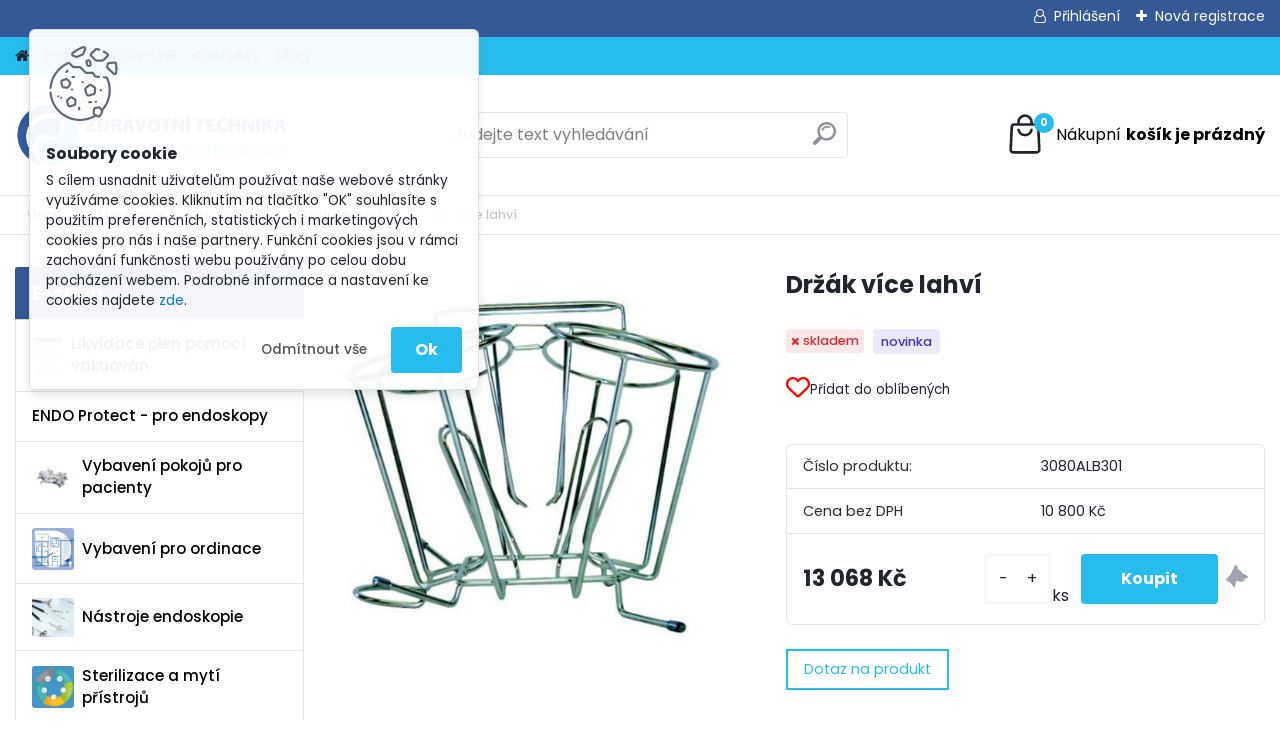

--- FILE ---
content_type: text/html; charset=utf-8
request_url: https://www.zdravotnitechnika.cz/Drzak-vice-lahvi
body_size: 28496
content:

    <!DOCTYPE html>
    <html xmlns:og="http://ogp.me/ns#" xmlns:fb="http://www.facebook.com/2008/fbml" lang="cs" class="tmpl__platinum">
      <head>
          <script>
              window.cookie_preferences = getCookieSettings('cookie_preferences');
              window.cookie_statistics = getCookieSettings('cookie_statistics');
              window.cookie_marketing = getCookieSettings('cookie_marketing');

              function getCookieSettings(cookie_name) {
                  if (document.cookie.length > 0)
                  {
                      cookie_start = document.cookie.indexOf(cookie_name + "=");
                      if (cookie_start != -1)
                      {
                          cookie_start = cookie_start + cookie_name.length + 1;
                          cookie_end = document.cookie.indexOf(";", cookie_start);
                          if (cookie_end == -1)
                          {
                              cookie_end = document.cookie.length;
                          }
                          return unescape(document.cookie.substring(cookie_start, cookie_end));
                      }
                  }
                  return false;
              }
          </script>
                    <script async src="https://www.googletagmanager.com/gtag/js?id=GTM-KQ7MN9SQ"></script>
                            <script>
                    window.dataLayer = window.dataLayer || [];
                    function gtag(){dataLayer.push(arguments)};
                    gtag('consent', 'default', {
                        'ad_storage': String(window.cookie_marketing) !== 'false' ? 'granted' : 'denied',
                        'analytics_storage': String(window.cookie_statistics) !== 'false' ? 'granted' : 'denied',
                        'ad_personalization': String(window.cookie_statistics) !== 'false' ? 'granted' : 'denied',
                        'ad_user_data': String(window.cookie_statistics) !== 'false' ? 'granted' : 'denied'
                    });
                    dataLayer.push({
                        'event': 'default_consent'
                    });
                </script>
                    <script>(function(w,d,s,l,i){w[l]=w[l]||[];w[l].push({'gtm.start':
          new Date().getTime(),event:'gtm.js'});var f=d.getElementsByTagName(s)[0],
        j=d.createElement(s),dl=l!='dataLayer'?'&l='+l:'';j.async=true;j.src=
        'https://www.googletagmanager.com/gtm.js?id='+i+dl;f.parentNode.insertBefore(j,f);
      })(window,document,'script','dataLayer','GTM-GTM-KQ7MN9SQ');
        window.dataLayer = window.dataLayer || [];
        window.dataLayer.push({
            event: 'eec.pageview',
            clientIP: '13.58.41.XX'
        });

    </script>
            <title>Držák více lahví</title>
        <script type="text/javascript">var action_unavailable='action_unavailable';var id_language = 'cs';var id_country_code = 'CZ';var language_code = 'cs-CZ';var path_request = '/request.php';var type_request = 'POST';var cache_break = "2517"; var enable_console_debug = false; var enable_logging_errors = false;var administration_id_language = 'cs';var administration_id_country_code = 'CZ';</script>          <script type="text/javascript" src="//ajax.googleapis.com/ajax/libs/jquery/1.8.3/jquery.min.js"></script>
          <script type="text/javascript" src="//code.jquery.com/ui/1.12.1/jquery-ui.min.js" ></script>
                  <script src="/wa_script/js/jquery.hoverIntent.minified.js?_=2025-01-14-11-59" type="text/javascript"></script>
        <script type="text/javascript" src="/admin/jscripts/jquery.qtip.min.js?_=2025-01-14-11-59"></script>
                  <script src="/wa_script/js/jquery.selectBoxIt.min.js?_=2025-01-14-11-59" type="text/javascript"></script>
                  <script src="/wa_script/js/bs_overlay.js?_=2025-01-14-11-59" type="text/javascript"></script>
        <script src="/wa_script/js/bs_design.js?_=2025-01-14-11-59" type="text/javascript"></script>
        <script src="/admin/jscripts/wa_translation.js?_=2025-01-14-11-59" type="text/javascript"></script>
        <link rel="stylesheet" type="text/css" href="/css/jquery.selectBoxIt.wa_script.css?_=2025-01-14-11-59" media="screen, projection">
        <link rel="stylesheet" type="text/css" href="/css/jquery.qtip.lupa.css?_=2025-01-14-11-59">
        
        <link rel="stylesheet" type="text/css" href="/fotky128900/icons/flat_icons/font/flaticon.css?_=1754293613" >          <script src="/wa_script/js/jquery.colorbox-min.js?_=2025-01-14-11-59" type="text/javascript"></script>
          <link rel="stylesheet" type="text/css" href="/css/colorbox.css?_=2025-01-14-11-59">
          <script type="text/javascript">
            jQuery(document).ready(function() {
              (function() {
                function createGalleries(rel) {
                  var regex = new RegExp(rel + "\\[(\\d+)]"),
                      m, group = "g_" + rel, groupN;
                  $("a[rel*=" + rel + "]").each(function() {
                    m = regex.exec(this.getAttribute("rel"));
                    if(m) {
                      groupN = group + m[1];
                    } else {
                      groupN = group;
                    }
                    $(this).colorbox({
                      rel: groupN,
                      slideshow:false,
                       maxWidth: "85%",
                       maxHeight: "85%",
                       returnFocus: false
                    });
                  });
                }
                createGalleries("lytebox");
                createGalleries("lyteshow");
              })();
            });</script>
          <script type="text/javascript">
      function init_products_hovers()
      {
        jQuery(".product").hoverIntent({
          over: function(){
            jQuery(this).find(".icons_width_hack").animate({width: "130px"}, 300, function(){});
          } ,
          out: function(){
            jQuery(this).find(".icons_width_hack").animate({width: "10px"}, 300, function(){});
          },
          interval: 40
        });
      }
      jQuery(document).ready(function(){

        jQuery(".param select, .sorting select").selectBoxIt();

        jQuery(".productFooter").click(function()
        {
          var $product_detail_link = jQuery(this).parent().find("a:first");

          if($product_detail_link.length && $product_detail_link.attr("href"))
          {
            window.location.href = $product_detail_link.attr("href");
          }
        });
        init_products_hovers();
        
        ebar_details_visibility = {};
        ebar_details_visibility["user"] = false;
        ebar_details_visibility["basket"] = false;

        ebar_details_timer = {};
        ebar_details_timer["user"] = setTimeout(function(){},100);
        ebar_details_timer["basket"] = setTimeout(function(){},100);

        function ebar_set_show($caller)
        {
          var $box_name = $($caller).attr("id").split("_")[0];

          ebar_details_visibility["user"] = false;
          ebar_details_visibility["basket"] = false;

          ebar_details_visibility[$box_name] = true;

          resolve_ebar_set_visibility("user");
          resolve_ebar_set_visibility("basket");
        }

        function ebar_set_hide($caller)
        {
          var $box_name = $($caller).attr("id").split("_")[0];

          ebar_details_visibility[$box_name] = false;

          clearTimeout(ebar_details_timer[$box_name]);
          ebar_details_timer[$box_name] = setTimeout(function(){resolve_ebar_set_visibility($box_name);},300);
        }

        function resolve_ebar_set_visibility($box_name)
        {
          if(   ebar_details_visibility[$box_name]
             && jQuery("#"+$box_name+"_detail").is(":hidden"))
          {
            jQuery("#"+$box_name+"_detail").slideDown(300);
          }
          else if(   !ebar_details_visibility[$box_name]
                  && jQuery("#"+$box_name+"_detail").not(":hidden"))
          {
            jQuery("#"+$box_name+"_detail").slideUp(0, function() {
              $(this).css({overflow: ""});
            });
          }
        }

        
        jQuery("#user_icon, #basket_icon").hoverIntent({
          over: function(){
            ebar_set_show(this);
            
          } ,
          out: function(){
            ebar_set_hide(this);
          },
          interval: 40
        });
        
        jQuery("#user_icon").click(function(e)
        {
          if(jQuery(e.target).attr("id") == "user_icon")
          {
            window.location.href = "https://www.zdravotnitechnika.cz/e17e00gn/e-login/";
          }
        });

        jQuery("#basket_icon").click(function(e)
        {
          if(jQuery(e.target).attr("id") == "basket_icon")
          {
            window.location.href = "https://www.zdravotnitechnika.cz/e17e00gn/e-basket/";
          }
        });
      
      });
    </script>        <meta http-equiv="Content-language" content="cs">
        <meta http-equiv="Content-Type" content="text/html; charset=utf-8">
        <meta name="language" content="czech">
        <meta name="keywords" content="Držák více lahví">
        <meta name="description" content="Držák více lahví - nejlevnější na trhu ">
        <meta name="revisit-after" content="1 Days">
        <meta name="distribution" content="global">
        <meta name="expires" content="never">
                  <meta name="expires" content="never">
                    <link rel="previewimage" href="https://www.zdravotnitechnika.cz/fotky128900/fotos/_vyr_65drzak-pro-vice-lahvi.jpg" />
                    <link rel="canonical" href="https://www.zdravotnitechnika.cz/Drzak-vice-lahvi?tab=description"/>
          <meta property="og:image" content="http://www.zdravotnitechnika.cz/fotky128900/fotos/_vyr_65drzak-pro-vice-lahvi.jpg" />
<meta property="og:image:secure_url" content="https://www.zdravotnitechnika.cz/fotky128900/fotos/_vyr_65drzak-pro-vice-lahvi.jpg" />
<meta property="og:image:type" content="image/jpeg" />
            <meta name="robots" content="index, follow">
                    <link rel="stylesheet" type="text/css" href="/css/lang_dependent_css/lang_cs.css?_=2025-01-14-11-59" media="screen, projection">
                <link rel='stylesheet' type='text/css' href='/wa_script/js/styles.css?_=2025-01-14-11-59'>
        <script language='javascript' type='text/javascript' src='/wa_script/js/javascripts.js?_=2025-01-14-11-59'></script>
        <script language='javascript' type='text/javascript' src='/wa_script/js/check_tel.js?_=2025-01-14-11-59'></script>
          <script src="/assets/javascripts/buy_button.js?_=2025-01-14-11-59"></script>
            <script type="text/javascript" src="/wa_script/js/bs_user.js?_=2025-01-14-11-59"></script>
        <script type="text/javascript" src="/wa_script/js/bs_fce.js?_=2025-01-14-11-59"></script>
        <script type="text/javascript" src="/wa_script/js/bs_fixed_bar.js?_=2025-01-14-11-59"></script>
        <script type="text/javascript" src="/bohemiasoft/js/bs.js?_=2025-01-14-11-59"></script>
        <script src="/wa_script/js/jquery.number.min.js?_=2025-01-14-11-59" type="text/javascript"></script>
        <script type="text/javascript">
            BS.User.id = 128900;
            BS.User.domain = "e17e00gn";
            BS.User.is_responsive_layout = true;
            BS.User.max_search_query_length = 50;
            BS.User.max_autocomplete_words_count = 5;

            WA.Translation._autocompleter_ambiguous_query = ' Hledavý výraz je pro našeptávač příliš obecný. Zadejte prosím další znaky, slova nebo pokračujte odesláním formuláře pro vyhledávání.';
            WA.Translation._autocompleter_no_results_found = ' Nebyly nalezeny žádné produkty ani kategorie.';
            WA.Translation._error = " Chyba";
            WA.Translation._success = " Nastaveno";
            WA.Translation._warning = " Upozornění";
            WA.Translation._multiples_inc_notify = '<p class="multiples-warning"><strong>Tento produkt je možné objednat pouze v násobcích #inc#. </strong><br><small>Vámi zadaný počet kusů byl navýšen dle tohoto násobku.</small></p>';
            WA.Translation._shipping_change_selected = " Změnit...";
            WA.Translation._shipping_deliver_to_address = " Zásilka bude doručena na zvolenou adresu";

            BS.Design.template = {
              name: "platinum",
              is_selected: function(name) {
                if(Array.isArray(name)) {
                  return name.indexOf(this.name) > -1;
                } else {
                  return name === this.name;
                }
              }
            };
            BS.Design.isLayout3 = true;
            BS.Design.templates = {
              TEMPLATE_ARGON: "argon",TEMPLATE_NEON: "neon",TEMPLATE_CARBON: "carbon",TEMPLATE_XENON: "xenon",TEMPLATE_AURUM: "aurum",TEMPLATE_CUPRUM: "cuprum",TEMPLATE_ERBIUM: "erbium",TEMPLATE_CADMIUM: "cadmium",TEMPLATE_BARIUM: "barium",TEMPLATE_CHROMIUM: "chromium",TEMPLATE_SILICIUM: "silicium",TEMPLATE_IRIDIUM: "iridium",TEMPLATE_INDIUM: "indium",TEMPLATE_OXYGEN: "oxygen",TEMPLATE_HELIUM: "helium",TEMPLATE_FLUOR: "fluor",TEMPLATE_FERRUM: "ferrum",TEMPLATE_TERBIUM: "terbium",TEMPLATE_URANIUM: "uranium",TEMPLATE_ZINCUM: "zincum",TEMPLATE_CERIUM: "cerium",TEMPLATE_KRYPTON: "krypton",TEMPLATE_THORIUM: "thorium",TEMPLATE_ETHERUM: "etherum",TEMPLATE_KRYPTONIT: "kryptonit",TEMPLATE_TITANIUM: "titanium",TEMPLATE_PLATINUM: "platinum"            };
        </script>
        <!-- kod formulare z Anabixu -->
<meta name="viewport" content="width=device-width, initial-scale=1">
<link rel="stylesheet" href="https://app.anabix.cz/public/themes/default/css/wf.base.css">
<link rel="stylesheet" href="https://app.anabix.cz/public/themes/default/css/wf.none.css">
<script src='https://js.hcaptcha.com/1/api.js' async defer></script>

          <script src="/js/progress_button/modernizr.custom.js"></script>
                      <link rel="stylesheet" type="text/css" href="/bower_components/owl.carousel/dist/assets/owl.carousel.min.css" />
            <link rel="stylesheet" type="text/css" href="/bower_components/owl.carousel/dist/assets/owl.theme.default.min.css" />
            <script src="/bower_components/owl.carousel/dist/owl.carousel.min.js"></script>
                      <link rel="stylesheet" type="text/css" href="/bower_components/priority-nav/dist/priority-nav-core.css" />
            <script src="/bower_components/priority-nav/dist/priority-nav.js"></script>
                      <link rel="stylesheet" type="text/css" href="//static.bohemiasoft.com/jave/style.css?_=2025-01-14-11-59" media="screen">
                    <link rel="stylesheet" type="text/css" href="/css/font-awesome.4.7.0.min.css" media="screen">
          <link rel="stylesheet" type="text/css" href="/sablony/nove/platinum/platinumpurple/css/product_var3.css?_=2025-01-14-11-59" media="screen">
          <style>
    :root {
        --primary: #0BC45C;
        --primary-dark: #009F37;
        --secondary: #F8F8F8;
        --secondary-v2: #2D2D2D;
        --element-color: #1f242d;
        --stars: #ffcf15;
        --sale: #c91e1e;
        
        --empty-basket-text: " Košík je prázdný";
        --full-shopping-basket-text: "nákupní košík";
        --choose-delivery-method-text: "Vyberte způsob doručení";
        --choose-payment-method-text: "Vyberte způsob platby";
        --free-price-text: "Zdarma";
        --continue-without-login-text: "Pokračovat bez přihlášení";
        --summary-order-text: "Shrnutí Vaší objednávky";
        --cart-contents-text: "Váš košík";
        --in-login-text: "Přihlášení";
        --in-registration-text: "Nová registrace";
        --in-forgotten-pass-text: "Zapomenuté heslo";
        --price-list-filter-text: "Ceník";
        --search-see-everything-text: "Zobrazit vše";
        --discount-code-text: "Mám slevový kód";
        --searched-cats-text: "Hledané kategorie";
        --back-to-eshop-text: "Zpátky do eshopu";
        --to-category-menu-text: "Do kategorie";
        --back-menu-text: "Zpět";
        --pagination-next-text: "Další";
        --pagination-previous-text: "Předchozí";
        --cookies-files-text: "Soubory cookie";
        --newsletter-button-text: "Odebírat";
        --newsletter-be-up-to-date-text: "Buďte v obraze";
        --specify-params-text: "Vyberte parametry";
        --article-tags-text: "Tagy článku";
        --watch-product-text: "Hlídat produkt";
        --notfull-shopping-text: "Nákupní";
        --notfull-basket-is-empty-text: "košík je prázdný";
        --whole-blog-article-text: "Celý článek";
        --all-parameters-text: "Všechny parametry";
        --without-var-text: "Cena bez DPH";
        --green: "#18c566";
        --primary-light: "#F2FCF8";
        --basket-content-text: " Obsah košíku";
        --products-in-cat-text: " Produkty v kategorii";
        
    }
</style>
          <link rel="stylesheet"
                type="text/css"
                id="tpl-editor-stylesheet"
                href="/sablony/nove/platinum/platinumpurple/css/colors.css?_=2025-01-14-11-59"
                media="screen">

          <meta name="viewport" content="width=device-width, initial-scale=1.0">
          <link rel="stylesheet" 
                   type="text/css" 
                   href="https://static.bohemiasoft.com/custom-css/platinum.css?_1768981916" 
                   media="screen"><style type="text/css">
               <!--#site_logo{
                  width: 275px;
                  height: 100px;
                  background-image: url('/fotky128900/design_setup/images/logo_zdravotni-tech.png?cache_time=1711365317');
                  background-repeat: no-repeat;
                  
                }html body .myheader { 
          
          border: black;
          background-repeat: repeat;
          background-position: 0px 0px;
          
        }#page_background{
                  
                  background-repeat: repeat;
                  background-position: 0px 0px;
                  background-color: transparent;
                }.bgLupa{
                  padding: 0;
                  border: none;
                }

 :root { 
 }
-->
                </style>          <link rel="stylesheet" type="text/css" href="/fotky128900/design_setup/css/user_defined.css?_=1757567936" media="screen, projection">
                    <script type="text/javascript" src="/admin/jscripts/wa_dialogs.js?_=2025-01-14-11-59"></script>
            <script>
      $(document).ready(function() {
        if (getCookie('show_cookie_message' + '_128900_cz') != 'no') {
          if($('#cookies-agreement').attr('data-location') === '0')
          {
            $('.cookies-wrapper').css("top", "0px");
          }
          else
          {
            $('.cookies-wrapper').css("bottom", "0px");
          }
          $('.cookies-wrapper').show();
        }

        $('#cookies-notify__close').click(function() {
          setCookie('show_cookie_message' + '_128900_cz', 'no');
          $('#cookies-agreement').slideUp();
          $("#masterpage").attr("style", "");
          setCookie('cookie_preferences', 'true');
          setCookie('cookie_statistics', 'true');
          setCookie('cookie_marketing', 'true');
          window.cookie_preferences = true;
          window.cookie_statistics = true;
          window.cookie_marketing = true;
          if(typeof gtag === 'function') {
              gtag('consent', 'update', {
                  'ad_storage': 'granted',
                  'analytics_storage': 'granted',
                  'ad_user_data': 'granted',
                  'ad_personalization': 'granted'
              });
          }
         return false;
        });

        $("#cookies-notify__disagree").click(function(){
            save_preferences();
        });

        $('#cookies-notify__preferences-button-close').click(function(){
            var cookies_notify_preferences = $("#cookies-notify-checkbox__preferences").is(':checked');
            var cookies_notify_statistics = $("#cookies-notify-checkbox__statistics").is(':checked');
            var cookies_notify_marketing = $("#cookies-notify-checkbox__marketing").is(':checked');
            save_preferences(cookies_notify_preferences, cookies_notify_statistics, cookies_notify_marketing);
        });

        function save_preferences(preferences = false, statistics = false, marketing = false)
        {
            setCookie('show_cookie_message' + '_128900_cz', 'no');
            $('#cookies-agreement').slideUp();
            $("#masterpage").attr("style", "");
            setCookie('cookie_preferences', preferences);
            setCookie('cookie_statistics', statistics);
            setCookie('cookie_marketing', marketing);
            window.cookie_preferences = preferences;
            window.cookie_statistics = statistics;
            window.cookie_marketing = marketing;
            if(marketing && typeof gtag === 'function')
            {
                gtag('consent', 'update', {
                    'ad_storage': 'granted'
                });
            }
            if(statistics && typeof gtag === 'function')
            {
                gtag('consent', 'update', {
                    'analytics_storage': 'granted',
                    'ad_user_data': 'granted',
                    'ad_personalization': 'granted',
                });
            }
            if(marketing === false && BS && BS.seznamIdentity) {
                BS.seznamIdentity.clearIdentity();
            }
        }

        /**
         * @param {String} cookie_name
         * @returns {String}
         */
        function getCookie(cookie_name) {
          if (document.cookie.length > 0)
          {
            cookie_start = document.cookie.indexOf(cookie_name + "=");
            if (cookie_start != -1)
            {
              cookie_start = cookie_start + cookie_name.length + 1;
              cookie_end = document.cookie.indexOf(";", cookie_start);
              if (cookie_end == -1)
              {
                cookie_end = document.cookie.length;
              }
              return unescape(document.cookie.substring(cookie_start, cookie_end));
            }
          }
          return "";
        }
        
        /**
         * @param {String} cookie_name
         * @param {String} value
         */
        function setCookie(cookie_name, value) {
          var time = new Date();
          time.setTime(time.getTime() + 365*24*60*60*1000); // + 1 rok
          var expires = "expires="+time.toUTCString();
          document.cookie = cookie_name + "=" + escape(value) + "; " + expires + "; path=/";
        }
      });
    </script>
    <script async src="https://www.googletagmanager.com/gtag/js?id=G-K6ET17GG80"></script><script>
window.dataLayer = window.dataLayer || [];
function gtag(){dataLayer.push(arguments);}
gtag('js', new Date());
gtag('config', 'AW-16714132860', { debug_mode: true });
gtag('config', 'G-K6ET17GG80', { debug_mode: true });
</script>        <script type="text/javascript" src="/wa_script/js/search_autocompleter.js?_=2025-01-14-11-59"></script>
              <script>
              WA.Translation._complete_specification = "Kompletní specifikace";
              WA.Translation._dont_have_acc = "Nemáte účet? ";
              WA.Translation._have_acc = "Již máte účet? ";
              WA.Translation._register_titanium = "Zaregistrujte se ";
              WA.Translation._login_titanium = "Přihlašte se ";
              WA.Translation._placeholder_voucher = "Sem vložte kód";
          </script>
                <script src="/wa_script/js/template/platinum/script.js?_=2025-01-14-11-59"></script>
                    <link rel="stylesheet" type="text/css" href="/assets/vendor/magnific-popup/magnific-popup.css" />
      <script src="/assets/vendor/magnific-popup/jquery.magnific-popup.js"></script>
      <script type="text/javascript">
        BS.env = {
          decPoint: ",",
          basketFloatEnabled: false        };
      </script>
      <script type="text/javascript" src="/node_modules/select2/dist/js/select2.min.js"></script>
      <script type="text/javascript" src="/node_modules/maximize-select2-height/maximize-select2-height.min.js"></script>
      <script type="text/javascript">
        (function() {
          $.fn.select2.defaults.set("language", {
            noResults: function() {return " Nenalezeny žádné položky"},
            inputTooShort: function(o) {
              var n = o.minimum - o.input.length;
              return " Prosím zadejte #N# nebo více znaků.".replace("#N#", n);
            }
          });
          $.fn.select2.defaults.set("width", "100%")
        })();

      </script>
      <link type="text/css" rel="stylesheet" href="/node_modules/select2/dist/css/select2.min.css" />
      <script type="text/javascript" src="/wa_script/js/countdown_timer.js?_=2025-01-14-11-59"></script>
      <script type="text/javascript" src="/wa_script/js/app.js?_=2025-01-14-11-59"></script>
      <script type="text/javascript" src="/node_modules/jquery-validation/dist/jquery.validate.min.js"></script>

      
              <script src="https://cdn.jsdelivr.net/npm/@floating-ui/core@1.7.2"></script>
        <script src="https://cdn.jsdelivr.net/npm/@floating-ui/dom@1.7.2"></script>
            </head>
      <body class="lang-cs layout3 not-home page-product-detail page-product-65 basket-empty slider_available template-slider-disabled vat-payer-y alternative-currency-n" >
      <!-- Google Tag Manager (noscript) end -->
    <noscript><iframe src="https://www.googletagmanager.com/ns.html?id=GTM-GTM-KQ7MN9SQ"
                      height="0" width="0" style="display:none;visibility:hidden"></iframe></noscript>
    <!-- End Google Tag Manager (noscript) -->
          <a name="topweb"></a>
            <div id="cookies-agreement" class="cookies-wrapper" data-location="0"
         >
      <div class="cookies-notify-background"></div>
      <div class="cookies-notify" style="display:block!important;">
        <div class="cookies-notify__bar">
          <div class="cookies-notify__bar1">
            <div class="cookies-notify__text"
                                 >
                S cílem usnadnit uživatelům používat naše webové stránky využíváme cookies. Kliknutím na tlačítko "OK" souhlasíte s použitím preferenčních, statistických i marketingových cookies pro nás i naše partnery. Funkční cookies jsou v rámci zachování funkčnosti webu používány po celou dobu procházení webem. Podrobné informace a nastavení ke cookies najdete <span class="cookies-notify__detail_button">zde</span>.            </div>
            <div class="cookies-notify__button">
                <a href="#" id="cookies-notify__disagree" class="secondary-btn"
                   style="color: #000000;
                           background-color: #c8c8c8;
                           opacity: 1"
                >Odmítnout vše</a>
              <a href="#" id="cookies-notify__close"
                 style="color: #000000;
                        background-color: #c8c8c8;
                        opacity: 1"
                >Ok</a>
            </div>
          </div>
                        <div class="cookies-notify__detail_box hidden"
                             >
                <div id="cookies-nofify__close_detail"> Zavřít</div>
                <div>
                    <br />
                    <b> Co jsou cookies?</b><br />
                    <span> Cookies jsou krátké textové informace, které jsou uloženy ve Vašem prohlížeči. Tyto informace běžně používají všechny webové stránky a jejich procházením dochází k ukládání cookies. Pomocí partnerských skriptů, které mohou stránky používat (například Google analytics</span><br /><br />
                    <b> Jak lze nastavit práci webu s cookies?</b><br />
                    <span> Přestože doporučujeme povolit používání všech typů cookies, práci webu s nimi můžete nastavit dle vlastních preferencí pomocí checkboxů zobrazených níže. Po odsouhlasení nastavení práce s cookies můžete změnit své rozhodnutí smazáním či editací cookies přímo v nastavení Vašeho prohlížeče. Podrobnější informace k promazání cookies najdete v nápovědě Vašeho prohlížeče.</span>
                </div>
                <div class="cookies-notify__checkboxes"
                                    >
                    <div class="checkbox-custom checkbox-default cookies-notify__checkbox">
                        <input type="checkbox" id="cookies-notify-checkbox__functional" checked disabled />
                        <label for="cookies-notify-checkbox__functional" class="cookies-notify__checkbox_label"> Nutné</label>
                    </div>
                    <div class="checkbox-custom checkbox-default cookies-notify__checkbox">
                        <input type="checkbox" id="cookies-notify-checkbox__preferences" checked />
                        <label for="cookies-notify-checkbox__preferences" class="cookies-notify__checkbox_label"> Preferenční</label>
                    </div>
                    <div class="checkbox-custom checkbox-default cookies-notify__checkbox">
                        <input type="checkbox" id="cookies-notify-checkbox__statistics" checked />
                        <label for="cookies-notify-checkbox__statistics" class="cookies-notify__checkbox_label"> Statistické</label>
                    </div>
                    <div class="checkbox-custom checkbox-default cookies-notify__checkbox">
                        <input type="checkbox" id="cookies-notify-checkbox__marketing" checked />
                        <label for="cookies-notify-checkbox__marketing" class="cookies-notify__checkbox_label"> Marketingové</label>
                    </div>
                </div>
                <div id="cookies-notify__cookie_types">
                    <div class="cookies-notify__cookie_type cookie-active" data-type="functional">
                         Nutné (13)
                    </div>
                    <div class="cookies-notify__cookie_type" data-type="preferences">
                         Preferenční (1)
                    </div>
                    <div class="cookies-notify__cookie_type" data-type="statistics">
                         Statistické (15)
                    </div>
                    <div class="cookies-notify__cookie_type" data-type="marketing">
                         Marketingové (15)
                    </div>
                    <div class="cookies-notify__cookie_type" data-type="unclassified">
                         Neklasifikované (7)
                    </div>
                </div>
                <div id="cookies-notify__cookie_detail">
                    <div class="cookie-notify__cookie_description">
                        <span id="cookie-notify__description_functional" class="cookie_description_active"> Tyto informace jsou nezbytné ke správnému chodu webové stránky jako například vkládání zboží do košíku, uložení vyplněných údajů nebo přihlášení do zákaznické sekce.</span>
                        <span id="cookie-notify__description_preferences" class="hidden"> Tyto cookies umožní přizpůsobit chování nebo vzhled stránky dle Vašich potřeb, například volba jazyka.</span>
                        <span id="cookie-notify__description_statistics" class="hidden"> Díky těmto cookies mohou majitelé i developeři webu více porozumět chování uživatelů a vyvijet stránku tak, aby byla co nejvíce prozákaznická. Tedy abyste co nejrychleji našli hledané zboží nebo co nejsnáze dokončili jeho nákup.</span>
                        <span id="cookie-notify__description_marketing" class="hidden"> Tyto informace umožní personalizovat zobrazení nabídek přímo pro Vás díky historické zkušenosti procházení dřívějších stránek a nabídek.</span>
                        <span id="cookie-notify__description_unclassified" class="hidden"> Tyto cookies prozatím nebyly roztříděny do vlastní kategorie.</span>
                    </div>
                    <style>
                        #cookies-notify__cookie_detail_table td
                        {
                            color: #ffffff                        }
                    </style>
                    <table class="table" id="cookies-notify__cookie_detail_table">
                        <thead>
                            <tr>
                                <th> Jméno</th>
                                <th> Účel</th>
                                <th> Vypršení</th>
                            </tr>
                        </thead>
                        <tbody>
                                                    <tr>
                                <td>show_cookie_message</td>
                                <td>Ukládá informaci o potřebě zobrazení cookie lišty</td>
                                <td>1 rok</td>
                            </tr>
                                                        <tr>
                                <td>__zlcmid</td>
                                <td>Tento soubor cookie se používá k uložení identity návštěvníka během návštěv a preference návštěvníka deaktivovat naši funkci živého chatu. </td>
                                <td>1 rok</td>
                            </tr>
                                                        <tr>
                                <td>__cfruid</td>
                                <td>Tento soubor cookie je součástí služeb poskytovaných společností Cloudflare – včetně vyrovnávání zátěže, doručování obsahu webových stránek a poskytování připojení DNS pro provozovatele webových stránek. </td>
                                <td>relace</td>
                            </tr>
                                                        <tr>
                                <td>_auth</td>
                                <td>Zajišťuje bezpečnost procházení návštěvníků tím, že zabraňuje padělání požadavků mezi stránkami. Tento soubor cookie je nezbytný pro bezpečnost webu a návštěvníka. </td>
                                <td>1 rok</td>
                            </tr>
                                                        <tr>
                                <td>csrftoken</td>
                                <td>Pomáhá předcházet útokům Cross-Site Request Forgery (CSRF). 
</td>
                                <td>1 rok</td>
                            </tr>
                                                        <tr>
                                <td>PHPSESSID</td>
                                <td>Zachovává stav uživatelské relace napříč požadavky na stránky. </td>
                                <td>relace</td>
                            </tr>
                                                        <tr>
                                <td>rc::a</td>
                                <td>Tento soubor cookie se používá k rozlišení mezi lidmi a roboty. To je výhodné pro web, aby
vytvářet platné zprávy o používání jejich webových stránek. </td>
                                <td>persistentní</td>
                            </tr>
                                                        <tr>
                                <td>rc::c</td>
                                <td>Tento soubor cookie se používá k rozlišení mezi lidmi a roboty. </td>
                                <td>relace</td>
                            </tr>
                                                        <tr>
                                <td>AWSALBCORS</td>
                                <td>Registruje, který server-cluster obsluhuje návštěvníka. To se používá v kontextu s vyrovnáváním zátěže, aby se optimalizovala uživatelská zkušenost. </td>
                                <td>6 dnů</td>
                            </tr>
                                                        <tr>
                                <td>18plus_allow_access#</td>
                                <td>Ukládá informaci o odsouhlasení okna 18+ pro web.</td>
                                <td>neznámý</td>
                            </tr>
                                                        <tr>
                                <td>18plus_cat#</td>
                                <td>Ukládá informaci o odsouhlasení okna 18+ pro kategorii.</td>
                                <td>neznámý</td>
                            </tr>
                                                        <tr>
                                <td>bs_slide_menu</td>
                                <td></td>
                                <td>neznámý</td>
                            </tr>
                                                        <tr>
                                <td>left_menu</td>
                                <td>Ukládá informaci o způsobu zobrazení levého menu.</td>
                                <td>neznámý</td>
                            </tr>
                                                    </tbody>
                    </table>
                    <div class="cookies-notify__button">
                        <a href="#" id="cookies-notify__preferences-button-close"
                           style="color: #000000;
                                background-color: #c8c8c8;
                                opacity: 1">
                             Uložit nastavení                        </a>
                    </div>
                </div>
            </div>
                    </div>
      </div>
    </div>
    
  <div id="responsive_layout_large"></div><div id="page">      <div class="top-bar" id="topBar">
                  <div class="top-bar-login">
                          <span class="user-login"><a href="/e17e00gn/e-login">Přihlášení</a></span>
              <span class="user-register"><a href="/e17e00gn/e-register">Nová registrace</a></span>
                        </div>
                        </div>
          <script type="text/javascript">
      var responsive_articlemenu_name = ' Menu';
      var responsive_eshopmenu_name = ' E-shop';
    </script>
        <link rel="stylesheet" type="text/css" href="/css/masterslider.css?_=2025-01-14-11-59" media="screen, projection">
    <script type="text/javascript" src="/js/masterslider.min.js"></script>
    <div class="myheader">
            <!--[if IE 6]>
    <style>
    #main-menu ul ul{visibility:visible;}
    </style>
    <![endif]-->

    
    <div id="new_top_menu"><!-- TOPMENU -->
            <div id="new_template_row" class="">
                 <ul>
            <li class="eshop-menu-home">
              <a href="//www.zdravotnitechnika.cz" class="top_parent_act" aria-label="Homepage">
                              </a>
            </li>
          </ul>
          
<ul><li class="eshop-menu-3 eshop-menu-order-1 eshop-menu-odd"><a href="/Poptavka-ON-LINE-a3_0.htm"  class="top_parent">Poptávka ON-LINE</a>
</li></ul>
<ul><li class="eshop-menu-5 eshop-menu-order-2 eshop-menu-even"><a href="/Kontakty-a5_0.htm"  class="top_parent">Kontakty</a>
</li></ul>          <ul>
            <li class="eshop-menu-blog">
              <a href="//www.zdravotnitechnika.cz/blog" class="top_parent">
                Blog              </a>
            </li>
          </ul>
              </div>
    </div><!-- END TOPMENU -->
            <div class="navigate_bar">
            <div class="logo-wrapper">
            <a id="site_logo" href="//www.zdravotnitechnika.cz" class="mylogo" aria-label="Logo"></a>
    </div>
                <div id="search">
      <form name="search" id="searchForm" action="/search-engine.htm" method="GET" enctype="multipart/form-data">
        <label for="q" class="title_left2"> Hľadanie</label>
        <p>
          <input name="slovo" type="text" class="inputBox" id="q" placeholder=" Zadejte text vyhledávání" maxlength="50">
          
          <input type="hidden" id="source_service" value="www.webareal.cz">
        </p>
        <div class="wrapper_search_submit">
          <input type="submit" class="search_submit" aria-label="search" name="search_submit" value="">
        </div>
        <div id="search_setup_area">
          <input id="hledatjak2" checked="checked" type="radio" name="hledatjak" value="2">
          <label for="hledatjak2">Hledat ve zboží</label>
          <br />
          <input id="hledatjak1"  type="radio" name="hledatjak" value="1">
          <label for="hledatjak1">Hledat v článcích</label>
                    <script type="text/javascript">
            function resolve_search_mode_visibility()
            {
              if (jQuery('form[name=search] input').is(':focus'))
              {
                if (jQuery('#search_setup_area').is(':hidden'))
                {
                  jQuery('#search_setup_area').slideDown(400);
                }
              }
              else
              {
                if (jQuery('#search_setup_area').not(':hidden'))
                {
                  jQuery('#search_setup_area').slideUp(400);
                }
              }
            }

            $('form[name=search] input').click(function() {
              this.focus();
            });

            jQuery('form[name=search] input')
                .focus(function() {
                  resolve_search_mode_visibility();
                })
                .blur(function() {
                  setTimeout(function() {
                    resolve_search_mode_visibility();
                  }, 1000);
                });

          </script>
                  </div>
      </form>
    </div>
            
  <div id="ebar" class="" >        <div id="basket_icon" >
            <div id="basket_detail">
                <div id="basket_arrow_tag"></div>
                <div id="basket_content_tag">
                    <a id="quantity_tag" href="/e17e00gn/e-basket" rel="nofollow" class="elink"><span class="quantity_count">0</span>
                    <span class="basket_empty"> Váš nákupní košík <span class="bold">je prázdný</span></span></a>                </div>
            </div>
        </div>
                </div>      </div>
          </div>
    <div id="page_background">      <div class="hack-box"><!-- HACK MIN WIDTH FOR IE 5, 5.5, 6  -->
                  <div id="masterpage" ><!-- MASTER PAGE -->
              <div id="header">          </div><!-- END HEADER -->
                    <div id="aroundpage"><!-- AROUND PAGE -->
            <div class="extra-menu-wrapper">
      <!-- LEFT BOX -->
      <div id="left-box">
              <div class="menu-typ-1" id="left_eshop">
                <p class="title_left_eshop">E-shop</p>
          
        <div id="inleft_eshop">
          <div class="leftmenu2">
                <ul class="root-eshop-menu">
            <li class="new-tmpl-home-button">
        <a href="//www.zdravotnitechnika.cz">
          <i class="fa fa-home" aria-hidden="true"></i>
        </a>
      </li>
              <li class="leftmenuDef category-menu-15 category-menu-order-1 category-menu-odd remove_point hasImg">
          <a href="/Likvidace-plen-pomoci-vakuovani"><img src="/fotky128900/icons/Vacumatic.jpeg" class="icons_menu_left_img">Likvidace plen pomocí vakuován</a>        </li>

                <li class="leftmenuDef category-menu-31 category-menu-order-2 category-menu-even remove_point">
          <a href="/ENDO-Protect-pro-endoskopy">ENDO Protect - pro endoskopy</a>        </li>

                <li class="leftmenuDef category-menu-16 category-menu-order-3 category-menu-odd remove_point hasImg">
          <a href="/Vybaveni-pokoju-pro-pacienty"><img src="/fotky128900/icons/NewCare_V3_Act.png" class="icons_menu_left_img">Vybavení pokojů pro pacienty</a>        </li>

                <li class="leftmenuDef category-menu-17 category-menu-order-4 category-menu-even remove_point hasImg">
          <a href="/Vybaveni-ordinace-a-zdravotnicky-nabytek"><img src="/fotky128900/icons/386623311_903652058037548_1074424293070927252_n.jpg" class="icons_menu_left_img">Vybavení pro ordinace</a>        </li>

                <li class="leftmenuDef category-menu-34 category-menu-order-5 category-menu-odd remove_point hasImg">
          <a href="/Nastroje-pro-endoskopii"><img src="/fotky128900/icons/Alton.png" class="icons_menu_left_img">Nástroje endoskopie</a>        </li>

                <li class="leftmenuDef category-menu-18 category-menu-order-6 category-menu-even remove_point hasImg">
          <a href="/Sterilizace-a-myti-pristroju"><img src="/fotky128900/icons/Endoskopy-chart.png" class="icons_menu_left_img">Sterilizace a mytí přístrojů</a>        </li>

            <ul class="eshop-submenu level-2">
            <li class="new-tmpl-home-button">
        <a href="//">
          <i class="fa fa-home" aria-hidden="true"></i>
        </a>
      </li>
              <li class="leftmenu2sub category-submenu-13 masonry_item remove_point hasImg">
          <a href="/Endoskopicke-mycky"><img src="/fotky128900/icons/DW_Horni.png" class="icons_menu_left_img">Endoskopické myčky</a>        </li>

                <li class="leftmenu2sub category-submenu-45 masonry_item remove_point hasImg">
          <a href="/Endoskopicke-susici-skrine"><img src="/fotky128900/icons/Detro-storage.png" class="icons_menu_left_img">Endoskopické sušicí skříně</a>        </li>

                <li class="leftmenu2sub category-submenu-14 masonry_item remove_point">
          <a href="/Mycky-podloznich-mis">Myčky podložních mís</a>        </li>

                <li class="leftmenu2sub category-submenu-15 masonry_item remove_point">
          <a href="/Sterilizatory-a-autoklavy">Sterilizátory a autoklávy</a>        </li>

                <li class="leftmenu2sub category-submenu-16 masonry_item remove_point">
          <a href="/Sterilizacni-obaly">Sterilizační obaly</a>        </li>

                <li class="leftmenu2sub category-submenu-17 masonry_item remove_point">
          <a href="/Spotrebni-material-a-nadoby">Spotřební materiál a nádoby</a>        </li>

                <li class="leftmenu2Act category-submenu-36 masonry_item remove_point">
          <a href="/Prislusenstvi-ke-sterilizaci">Příslušenství</a>        </li>

            </ul>
      <style>
        #left-box .remove_point a::before
        {
          display: none;
        }
      </style>
            <li class="leftmenuDef category-menu-19 category-menu-order-7 category-menu-odd remove_point hasImg">
          <a href="/Chirurgicke-nastroje"><img src="/fotky128900/icons/nastroje_chirurgicke.jpg" class="icons_menu_left_img">Nástroje chirurgické</a>        </li>

                <li class="leftmenuDef category-menu-20 category-menu-order-8 category-menu-even remove_point hasImg">
          <a href="/Komunikace-sestra-pacient"><img src="/fotky128900/icons/komunikatory_sestra_pacient.jpg" class="icons_menu_left_img">Komunikace sestra-pacient</a>        </li>

                <li class="leftmenuDef category-menu-21 category-menu-order-9 category-menu-odd remove_point hasImg">
          <a href="/Vyprodej-zdravotnickych-potreb"><img src="/fotky128900/icons/zdravotnicke_potreby_vyprodej.webp" class="icons_menu_left_img">Výprodej zdravotnických potřeb</a>        </li>

                <li class="leftmenuDef category-menu-25 category-menu-order-10 category-menu-even remove_point hasImg">
          <a href="/zachranarske-vybaveni"><img src="/fotky128900/icons/zachranarske_vybaveni.jpg" class="icons_menu_left_img">Záchranářské vybavení </a>        </li>

                <li class="leftmenuDef category-menu-22 category-menu-order-11 category-menu-odd remove_point hasImg">
          <a href="/Tlakomery-a-tonometry"><img src="/fotky128900/icons/erka-vario.jpg" class="icons_menu_left_img">Tonometry, tlakoměry</a>        </li>

                <li class="leftmenuDef category-menu-26 category-menu-order-12 category-menu-even remove_point hasImg">
          <a href="/Stetoskop"><img src="/fotky128900/icons/erka_fonendoskop.png" class="icons_menu_left_img">Stetoskopy</a>        </li>

                <li class="leftmenuDef category-menu-27 category-menu-order-13 category-menu-odd remove_point hasImg">
          <a href="/Vahy-a-dynamometry"><img src="/fotky128900/icons/PS-360-R2.webp" class="icons_menu_left_img">Váhy, dynamometry</a>        </li>

                <li class="leftmenuDef category-menu-29 category-menu-order-14 category-menu-even remove_point hasImg">
          <a href="/Rehabilitacni-pomucky"><img src="/fotky128900/icons/343164984_1680594535707135_462329297993354246_n.jpg" class="icons_menu_left_img">Rehabilitační pomůcky</a>        </li>

                <li class="leftmenuDef category-menu-28 category-menu-order-15 category-menu-odd remove_point hasImg">
          <a href="/reklamni-predmety"><img src="/fotky128900/icons/lekovka.jpg" class="icons_menu_left_img">Reklamní předměty</a>        </li>

                <li class="leftmenuDef category-menu-30 category-menu-order-16 category-menu-even remove_point hasImg">
          <a href="/Doplnky-do-ordinace"><img src="/fotky128900/icons/Snimek-obrazovky-2024-01-16-094724.png" class="icons_menu_left_img">Doplňky do ordinace</a>        </li>

                <li class="leftmenuDef category-menu-24 category-menu-order-17 category-menu-odd remove_point">
          <a href="/Obchodni-podminky">Obchodní podmínky</a>        </li>

                <li class="leftmenuDef category-menu-32 category-menu-order-18 category-menu-even remove_point">
          <a href="/Ochrana-osobnich-udaju-GDPR-c32_0_1.htm">Ochrana osobních údajů GDPR</a>        </li>

            </ul>
      <style>
        #left-box .remove_point a::before
        {
          display: none;
        }
      </style>
              </div>
        </div>

        
        <div id="footleft1">
                  </div>

            </div>
            </div><!-- END LEFT BOX -->
            <div id="right-box"><!-- RIGHT BOX2 -->
        <!-- xxxx badRight xxxx -->    <div class="news-box"><!-- NEWS BOX -->
      <p class="news-box-title">NOVINKY</p>
      <div class="in-news-box "><!-- in the news -->
        <span class="news-title"><a href="/show-free.htm?fid=15"><img src="/sablony/nove/platinum/platinumpurple/images/arr3.png" alt="arr3">Novinky pro Vás připravujeme...</a></span>      </div><!-- end in the news -->
          </div><!-- END NEWS -->
    <div id="news-foot"></div><!-- foot NEWS -->
    <div class="break"></div>
        <div class="break"></div>
    <div class="contact-box"><!-- CONTACT BOX -->
            <p class="contact-box-title">KONTAKTY</p>
      <div class="in-contact-box"><!-- in the contacts -->
        <div class="contact" itemscope itemtype="http://schema.org/Organization">
                      <span itemprop="legalName">Lékařské zásobování s.r.o. </span><br>
                        <span itemprop="address">
              Neklanova 1806<br>              41301 Roudnice nad Labem<br>            </span>
            tel:            <span itemprop="telephone" class="contact-phone">474 777 121</span><br>
            <a class="contact_mail_box" itemprop="email" href="mailto:info@zdravotnitechnika.cz">napište nám</a><br>ICO: 14049015<br>DIC: CZ14049015<br>        </div>
      </div><!-- end in the contacts -->
          </div><!-- END CONTACT -->
    <div id="contact-foot"></div><!-- foot right box -->
    <div class="break"></div>
          </div><!-- END RIGHT BOX -->
      </div>

            <hr class="hide">
                        <div id="centerpage2"><!-- CENTER PAGE -->
              <div id="incenterpage2"><!-- in the center -->
                <script type="text/javascript">
  var product_information = {
    id: '65',
    name: 'Držák více lahví',
    brand: '',
    price: '13068',
    category: 'Příslušenství',
    is_variant: false,
    variant_id: 0  };
</script>
        <div id="fb-root"></div>
    <script>(function(d, s, id) {
            var js, fjs = d.getElementsByTagName(s)[0];
            if (d.getElementById(id)) return;
            js = d.createElement(s); js.id = id;
            js.src = "//connect.facebook.net/ cs_CZ/all.js#xfbml=1&appId=";
            fjs.parentNode.insertBefore(js, fjs);
        }(document, 'script', 'facebook-jssdk'));</script>
      <script type="application/ld+json">
      {
        "@context": "http://schema.org",
        "@type": "Product",
                "name": "Držák více lahví",
        "description": "Držák více lahví - nejlevnější na trhu",
                "image": "https://www.zdravotnitechnika.cz/fotky128900/fotos/_vyr_65drzak-pro-vice-lahvi.jpg",
                "gtin13": "",
        "mpn": "",
        "sku": "3080ALB301",
        "brand": "",

        "offers": {
            "@type": "Offer",
            "availability": "https://schema.org/OutOfStock",
            "price": "13068",
"priceCurrency": "CZK",
"priceValidUntil": "2036-01-21",
            "url": "https://www.zdravotnitechnika.cz/Drzak-vice-lahvi"
        }
      }
</script>
              <script type="application/ld+json">
{
    "@context": "http://schema.org",
    "@type": "BreadcrumbList",
    "itemListElement": [
    {
        "@type": "ListItem",
        "position": 1,
        "item": {
            "@id": "https://www.zdravotnitechnika.cz",
            "name": "Home"
            }
    },     {
        "@type": "ListItem",
        "position": 2,
        "item": {
            "@id": "https://www.zdravotnitechnika.cz/Sterilizace-a-myti-pristroju-c18_0_1.htm",
            "name": "Sterilizace a mytí přístrojů"
        }
        },
     {
        "@type": "ListItem",
        "position": 3,
        "item": {
            "@id": "https://www.zdravotnitechnika.cz/Prislusenstvi-c18_36_2.htm",
            "name": "Příslušenství"
        }
        },
    {
        "@type": "ListItem",
        "position": 4,
        "item": {
            "@id": "https://www.zdravotnitechnika.cz/Drzak-vice-lahvi",
            "name": "Držák více lahví"
    }
    }
]}
</script>
          <script type="text/javascript" src="/wa_script/js/bs_variants.js?date=2462013"></script>
  <script type="text/javascript" src="/wa_script/js/rating_system.js"></script>
  <script type="text/javascript">
    <!--
    $(document).ready(function () {
      BS.Variants.register_events();
      BS.Variants.id_product = 65;
    });

    function ShowImage2(name, width, height, domen) {
      window.open("/wa_script/image2.php?soub=" + name + "&domena=" + domen, "", "toolbar=no,scrollbars=yes,location=no,status=no,width=" + width + ",height=" + height + ",resizable=1,screenX=20,screenY=20");
    }
    ;
    // --></script>
  <script type="text/javascript">
    <!--
    function Kontrola() {
      if (document.theForm.autor.value == "") {
        document.theForm.autor.focus();
        BS.ui.popMessage.alert("Musíte vyplnit své jméno");
        return false;
      }
      if (document.theForm.email.value == "") {
        document.theForm.email.focus();
        BS.ui.popMessage.alert("Musíte vyplnit svůj email");
        return false;
      }
      if (document.theForm.titulek.value == "") {
        document.theForm.titulek.focus();
        BS.ui.popMessage.alert("Vyplňte název příspěvku");
        return false;
      }
      if (document.theForm.prispevek.value == "") {
        document.theForm.prispevek.focus();
        BS.ui.popMessage.alert("Zadejte text příspěvku");
        return false;
      }
      if (document.theForm.captcha.value == "") {
        document.theForm.captcha.focus();
        BS.ui.popMessage.alert("Opište bezpečnostní kód");
        return false;
      }
      if (jQuery("#captcha_image").length > 0 && jQuery("#captcha_input").val() == "") {
        jQuery("#captcha_input").focus();
        BS.ui.popMessage.alert("Opiště text z bezpečnostního obrázku");
        return false;
      }

      }

      -->
    </script>
          <script type="text/javascript" src="/wa_script/js/detail.js?date=2022-06-01"></script>
          <script type="text/javascript">
      product_price = "13068";
    product_price_non_ceil =   "13068.000";
    currency = "Kč";
    currency_position = "1";
    tax_subscriber = "a";
    ceny_jak = "0";
    desetiny = "0";
    dph = "21";
    currency_second = "";
    currency_second_rate = "0";
    lang = "";    </script>
        <div id="wherei"><!-- wherei -->
            <p>
        <a href="/">Úvod</a>
        <span class="arrow">&#187;</span>
                           <a href="/Sterilizace-a-myti-pristroju-c18_0_1.htm">Sterilizace a mytí přístrojů</a>
                           <span class="arrow">&#187;</span>
                           <a href="/Prislusenstvi-c18_36_2.htm">Příslušenství</a>
                            <span class="arrow">&#187;</span>        <span class="active">Držák více lahví</span>
      </p>
    </div><!-- END wherei -->
    <pre></pre>
        <div class="product-detail-container in-stock-n" > <!-- MICRODATA BOX -->
              <h1>Držák více lahví</h1>
              <div class="detail-box-product" data-idn="1188955637"><!--DETAIL BOX -->
                        <div class="col-l"><!-- col-l-->
                        <div class="image"><!-- image-->
                                <a href="/fotky128900/fotos/_vyr_65drzak-pro-vice-lahvi.jpg"
                   rel="lytebox"
                   title="Držák více lahví"
                   aria-label="Držák více lahví">
                    <span class="img" id="magnify_src">
                      <img                               id="detail_src_magnifying_small"
                              src="/fotky128900/fotos/_vyr_65drzak-pro-vice-lahvi.jpg"
                              width="200" border=0
                              alt="Držák více lahví"
                              title="Držák více lahví">
                    </span>
                                        <span class="image_foot"><span class="ico_magnifier"
                                                     title="Držák více lahví">&nbsp;</span></span>
                      
                                    </a>
                            </div>
              <!-- END image-->
              <div class="break"></div>
                      </div><!-- END col-l-->
        <div class="box-spc"><!-- BOX-SPC -->
          <div class="col-r"><!-- col-r-->
                          <div class="stock_no">skladem</div>
                          <div class="break"><p>&nbsp;</p></div>
                                    <div class="detail-info"><!-- detail info-->
              <form style="margin: 0pt; padding: 0pt; vertical-align: bottom;"
                    action="/buy-product.htm?pid=65" method="post">
                                  <div class="product-status-box">
                        <p class="product-status">
                <span class="ico_new">novinka</span>
              </p>
                      </div>
                  		<div class="wishlist-button-container">
			<button type="button" class="wishlist-button"
					data-wishlist="{&quot;id_product&quot;:65,&quot;id_variant&quot;:null}"
					data-content="#wishlist_tooltip_6970e87e14d3e"
					data-icon-empty='<svg class="wishlist-icon wishlist-icon--empty" xmlns="http://www.w3.org/2000/svg" viewBox="0 0 512 512"><path d="M225.8 468.2l-2.5-2.3L48.1 303.2C17.4 274.7 0 234.7 0 192.8l0-3.3c0-70.4 50-130.8 119.2-144C158.6 37.9 198.9 47 231 69.6c9 6.4 17.4 13.8 25 22.3c4.2-4.8 8.7-9.2 13.5-13.3c3.7-3.2 7.5-6.2 11.5-9c0 0 0 0 0 0C313.1 47 353.4 37.9 392.8 45.4C462 58.6 512 119.1 512 189.5l0 3.3c0 41.9-17.4 81.9-48.1 110.4L288.7 465.9l-2.5 2.3c-8.2 7.6-19 11.9-30.2 11.9s-22-4.2-30.2-11.9zM239.1 145c-.4-.3-.7-.7-1-1.1l-17.8-20-.1-.1s0 0 0 0c-23.1-25.9-58-37.7-92-31.2C81.6 101.5 48 142.1 48 189.5l0 3.3c0 28.5 11.9 55.8 32.8 75.2L256 430.7 431.2 268c20.9-19.4 32.8-46.7 32.8-75.2l0-3.3c0-47.3-33.6-88-80.1-96.9c-34-6.5-69 5.4-92 31.2c0 0 0 0-.1 .1s0 0-.1 .1l-17.8 20c-.3 .4-.7 .7-1 1.1c-4.5 4.5-10.6 7-16.9 7s-12.4-2.5-16.9-7z"/></svg>'
					data-icon-solid='<svg class="wishlist-icon wishlist-icon--solid" xmlns="http://www.w3.org/2000/svg" viewBox="0 0 512 512"><path d="M47.6 300.4L228.3 469.1c7.5 7 17.4 10.9 27.7 10.9s20.2-3.9 27.7-10.9L464.4 300.4c30.4-28.3 47.6-68 47.6-109.5v-5.8c0-69.9-50.5-129.5-119.4-141C347 36.5 300.6 51.4 268 84L256 96 244 84c-32.6-32.6-79-47.5-124.6-39.9C50.5 55.6 0 115.2 0 185.1v5.8c0 41.5 17.2 81.2 47.6 109.5z"/></svg>'>
				<span class="wishlist-button__icon">
					<svg class="wishlist-icon wishlist-icon--empty" xmlns="http://www.w3.org/2000/svg" viewBox="0 0 512 512"><path d="M225.8 468.2l-2.5-2.3L48.1 303.2C17.4 274.7 0 234.7 0 192.8l0-3.3c0-70.4 50-130.8 119.2-144C158.6 37.9 198.9 47 231 69.6c9 6.4 17.4 13.8 25 22.3c4.2-4.8 8.7-9.2 13.5-13.3c3.7-3.2 7.5-6.2 11.5-9c0 0 0 0 0 0C313.1 47 353.4 37.9 392.8 45.4C462 58.6 512 119.1 512 189.5l0 3.3c0 41.9-17.4 81.9-48.1 110.4L288.7 465.9l-2.5 2.3c-8.2 7.6-19 11.9-30.2 11.9s-22-4.2-30.2-11.9zM239.1 145c-.4-.3-.7-.7-1-1.1l-17.8-20-.1-.1s0 0 0 0c-23.1-25.9-58-37.7-92-31.2C81.6 101.5 48 142.1 48 189.5l0 3.3c0 28.5 11.9 55.8 32.8 75.2L256 430.7 431.2 268c20.9-19.4 32.8-46.7 32.8-75.2l0-3.3c0-47.3-33.6-88-80.1-96.9c-34-6.5-69 5.4-92 31.2c0 0 0 0-.1 .1s0 0-.1 .1l-17.8 20c-.3 .4-.7 .7-1 1.1c-4.5 4.5-10.6 7-16.9 7s-12.4-2.5-16.9-7z"/></svg>				</span>
								<span class="wishislt-button__text">Přidat do oblíbených</span>
							</button>
		</div>
		                <table class="cart" width="100%">
                  <col>
                  <col width="9%">
                  <col width="14%">
                  <col width="14%">
                  <tbody>
                                      <tr class="before_variants product-number">
                      <td width="35%" class="product-number-text">Číslo produktu: </td>
                      <td colspan="3" width="65%" class="prices product-number-text"><span class="fleft">
                            3080ALB301</span>
                        <input type="hidden" name="number"
                               value="3080ALB301">
                      </td>
                    </tr>
                    
                          <tr class="product-total-vat">
                        <td class="name-price-novat product-total-text"> bez DPH                          :
                        </td>
                        <td colspan="3" class="prices product-total-value">
                              <span class="price-novat fleft">
      10&nbsp;800&nbsp;Kč    </span>
    <input type="hidden" name="nase_cena" value="">
                            </td>
                      </tr>
                                            <tr class="total">
                        <td class="price-desc left"> s DPH (21&nbsp;%):</td>
                        <td colspan="3" class="prices">
                          <div align="left" >
                                <span class="price-vat" content="CZK">
     <span class="price-value def_color" content="13068">
        13&nbsp;068&nbsp;Kč     </span>
    </span>
    <input type="hidden" name="nase_cena" value="">
                              </div>
                        </td>
                      </tr>
                                          <tr class="product-cart-info">
                      <td colspan="4">
                            <div class="fleft product-cart-info-text"><br>do košíku:</div>
    <div class="fright textright product-cart-info-value">
                  <div class="input-spinner-group" data-input-spinner>
      <span class="input-spinner-btn btn-l"><button type="button" class="spin-dec">-</button></span>
      <input name="kusy"
             value="1" id="kusy" class="quantity-input spin-input" maxlength="6" size="6" aria-label="kusy" data-product-info='{"count_type":0,"multiples":0}'>
      <span class="input-spinner-btn btn-r"><button type="button" class="spin-inc">+</button></span>
    </div>
          <span class="count">&nbsp;
        ks      </span>&nbsp;
                        <input type="submit"
                 id="buy_btn"
                 class="product-cart-btn buy-button-action buy-button-action-17"
                 data-id="65"
                 data-variant-id="0"
                 name="send_submit"
                 value="Koupit"
          >
          <input type="hidden" id="buy_click" name="buy_click" value="detail">
                      <br>
                    <div class="watchdog_opener watchdog_icon2"><a href="#" id="open_watch_dog" title="Hlídací pes"><img src="/images/watch_dog_small.png" alt="Hlídací pes" /></a></div>
            </div>
                          </td>
                    </tr>
                                    </tbody>
                </table>
                <input type="hidden" name="pageURL" value ="http://www.zdravotnitechnika.cz/Drzak-vice-lahvi">              </form>
            </div><!-- END detail info-->
            <div class="break"></div>
          </div><!-- END col-r-->
        </div><!-- END BOX-SPC -->
              </div><!-- END DETAIL BOX -->
    </div><!-- MICRODATA BOX -->
    <div class="break"></div>
    <div class="part selected" id="description"><!--description-->
    <div class="spc">
        <h3>Kompletní specifikace</h3>
    <p>Držák pro více lahví kompatibilní s myčkou podložních mís AUTO i TOTAL</p>    </div>
  </div><!-- END description-->
<div class="part selected"  id="comment"><!--comment -->
    <script type="text/javascript">
<!--
function Kontrola ()
{
   if (document.theForm.autor.value == "")
   {
      document.theForm.autor.focus();
      BS.ui.popMessage.alert("Musíte vyplnit své jméno");
      return false;
   }
   if (document.theForm.email2.value == "")
   {
      document.theForm.email2.focus();
      BS.ui.popMessage.alert("Musíte vyplnit svůj email");
      return false;
   }
   if (document.theForm.titulek.value == "")
   {
      document.theForm.titulek.focus();
      BS.ui.popMessage.alert("Vyplňte název příspěvku");
      return false;
   }
   if (document.theForm.prispevek.value == "")
   {
      document.theForm.prispevek.focus();
      BS.ui.popMessage.alert("Zadejte text příspěvku");
      return false;
   }
        if(!document.theForm.comment_gdpr_accept.checked)
     {
       BS.ui.popMessage.alert(" Je nutné odsouhlasit zpracování osobních údajů");
       return false;
     }
         if(jQuery("#captcha_image").length > 0 && jQuery("#captcha_input").val() == ""){
     jQuery("#captcha_input").focus();
     BS.ui.popMessage.alert("Opiště text z bezpečnostního obrázku");
     return false;
   }
}
-->
</script>
</div><!-- END comment -->

		<script>
		  gtag('event', 'view_item_list', {
			item_list_id: 'box_bestsellers',
			item_list_name: '',
			items: [{"item_id":1283,"item_name":"K\u0159eslo odb\u011brov\u00e9 na pevn\u00fdch noh\u00e1ch s polohou Trendelenburg","price":24200},{"item_id":32,"item_name":"Nemocni\u010dn\u00ed k\u0159eslo Belate Relax s kole\u010dky","price":22900},{"item_id":1282,"item_name":"L\u00e9ka\u0159sk\u00e9 odb\u011brov\u00e9 k\u0159eslo na kole\u010dk\u00e1ch \u2013 polohovac\u00ed Trendelenburg (synchronn\u00ed nastaven\u00ed)","price":24200},{"item_id":19,"item_name":"P\u011bnov\u00e1 matrace Density900","price":19990}]		  });
		</script>
		      <div class="action-box zbozi-akce intag_box action-box-bestsellers"><!-- ACTION -->
      <p class="action-box-title">NEJPRODÁVANĚJŠÍ</p>
      <div class="in-action-box box-carousel owl-carousel"><!-- in the action -->
                    <div class="product3 in-stock-y"
                 onmouseover="this.classList.add('product3Act');"
                 onmouseout="this.classList.remove('product3Act');"
                 data-name="Křeslo odběrové na pevných nohách s polohou Trendelenburg"
                 data-id="1283"
                 ><!-- PRODUCT BOX 3 -->
                            <div class="product3ImageBox">
                                <a href="/Kreslo-odberove-na-pevnych-nohach-s-polohou-Trendelenburg-d1283.htm"
                   data-location="box_bestsellers"
                   data-id="1283"
                   data-variant-id="0"
                   class="product-box-link"
                >
                  <img src="/fotky128900/fotos/_vyr_12832420-3.png"  alt="Křeslo odběrové na pevných nohách s polohou Trendelenburg" border="0" title="Křeslo odběrové na pevných nohách s polohou Trendelenburg" width="80">
                </a>

              </div>
                              <div class="product3Title">
                  <div class="product3TitleContent">
                    <a href="/Kreslo-odberove-na-pevnych-nohach-s-polohou-Trendelenburg-d1283.htm"
                       title="CFS"
                       data-location="box_bestsellers"
                       data-id="1283"
                       data-variant-id="0"
                       class="product-box-link"
                    >Křeslo odběrové na pevných nohách s polohou Trendelenburg</a>
                  </div>
                                      <p class="product3Subtitle"><span>CFS</span></p>
                                    </div>
                            <div class="clear"></div>
              <div class="product3PriceBox">
                                                <div class="product3Price">
                  <span class="our_price_text"></span> <span class="product_price_text">24&nbsp;200&nbsp;Kč</span>                </div>
                                  <form method="post" action="/buy-product.htm?pid=1283">
                          <div class="input-spinner-group" data-input-spinner>
      <span class="input-spinner-btn btn-l"><button type="button" class="spin-dec">-</button></span>
      <input name="kusy"
             value="1" class="prKs quantity-input spin-input" maxlength="6" size="6" aria-label="kusy" data-product-info='{"count_type":0,"multiples":0}'>
      <span class="input-spinner-btn btn-r"><button type="button" class="spin-inc">+</button></span>
    </div>
                        <input type="submit"
                           class="buy_btn buy-button-action buy-button-action-1"
                           name=""
                           value="Koupit"
                                                   data-id="1283"
                           data-variant-id="0"
                    >
                    <div class="clear"></div>
                  </form>
                  <div class="stock_yes">skladem</div>              </div>
              <div class="clear"></div>
                                <div class="productFooter">
                    <div class="productFooterContent">
                          <div class="icons_width_hack">
                <div class="ico_new">
            novinka          </div>
                    <div class="ico_top">
            top produkt          </div>
              </div>
                        </div>
                    		<div class="wishlist-button-container">
			<button type="button" class="wishlist-button"
					data-wishlist="{&quot;id_product&quot;:1283,&quot;id_variant&quot;:null}"
					data-content="#wishlist_tooltip_6970e87e1b2fe"
					data-icon-empty='<svg class="wishlist-icon wishlist-icon--empty" xmlns="http://www.w3.org/2000/svg" viewBox="0 0 512 512"><path d="M225.8 468.2l-2.5-2.3L48.1 303.2C17.4 274.7 0 234.7 0 192.8l0-3.3c0-70.4 50-130.8 119.2-144C158.6 37.9 198.9 47 231 69.6c9 6.4 17.4 13.8 25 22.3c4.2-4.8 8.7-9.2 13.5-13.3c3.7-3.2 7.5-6.2 11.5-9c0 0 0 0 0 0C313.1 47 353.4 37.9 392.8 45.4C462 58.6 512 119.1 512 189.5l0 3.3c0 41.9-17.4 81.9-48.1 110.4L288.7 465.9l-2.5 2.3c-8.2 7.6-19 11.9-30.2 11.9s-22-4.2-30.2-11.9zM239.1 145c-.4-.3-.7-.7-1-1.1l-17.8-20-.1-.1s0 0 0 0c-23.1-25.9-58-37.7-92-31.2C81.6 101.5 48 142.1 48 189.5l0 3.3c0 28.5 11.9 55.8 32.8 75.2L256 430.7 431.2 268c20.9-19.4 32.8-46.7 32.8-75.2l0-3.3c0-47.3-33.6-88-80.1-96.9c-34-6.5-69 5.4-92 31.2c0 0 0 0-.1 .1s0 0-.1 .1l-17.8 20c-.3 .4-.7 .7-1 1.1c-4.5 4.5-10.6 7-16.9 7s-12.4-2.5-16.9-7z"/></svg>'
					data-icon-solid='<svg class="wishlist-icon wishlist-icon--solid" xmlns="http://www.w3.org/2000/svg" viewBox="0 0 512 512"><path d="M47.6 300.4L228.3 469.1c7.5 7 17.4 10.9 27.7 10.9s20.2-3.9 27.7-10.9L464.4 300.4c30.4-28.3 47.6-68 47.6-109.5v-5.8c0-69.9-50.5-129.5-119.4-141C347 36.5 300.6 51.4 268 84L256 96 244 84c-32.6-32.6-79-47.5-124.6-39.9C50.5 55.6 0 115.2 0 185.1v5.8c0 41.5 17.2 81.2 47.6 109.5z"/></svg>'>
				<span class="wishlist-button__icon">
					<svg class="wishlist-icon wishlist-icon--empty" xmlns="http://www.w3.org/2000/svg" viewBox="0 0 512 512"><path d="M225.8 468.2l-2.5-2.3L48.1 303.2C17.4 274.7 0 234.7 0 192.8l0-3.3c0-70.4 50-130.8 119.2-144C158.6 37.9 198.9 47 231 69.6c9 6.4 17.4 13.8 25 22.3c4.2-4.8 8.7-9.2 13.5-13.3c3.7-3.2 7.5-6.2 11.5-9c0 0 0 0 0 0C313.1 47 353.4 37.9 392.8 45.4C462 58.6 512 119.1 512 189.5l0 3.3c0 41.9-17.4 81.9-48.1 110.4L288.7 465.9l-2.5 2.3c-8.2 7.6-19 11.9-30.2 11.9s-22-4.2-30.2-11.9zM239.1 145c-.4-.3-.7-.7-1-1.1l-17.8-20-.1-.1s0 0 0 0c-23.1-25.9-58-37.7-92-31.2C81.6 101.5 48 142.1 48 189.5l0 3.3c0 28.5 11.9 55.8 32.8 75.2L256 430.7 431.2 268c20.9-19.4 32.8-46.7 32.8-75.2l0-3.3c0-47.3-33.6-88-80.1-96.9c-34-6.5-69 5.4-92 31.2c0 0 0 0-.1 .1s0 0-.1 .1l-17.8 20c-.3 .4-.7 .7-1 1.1c-4.5 4.5-10.6 7-16.9 7s-12.4-2.5-16.9-7z"/></svg>				</span>
							</button>
		</div>
		                  </div>
                              </div><!--END PRODUCT BOX 3 -->
                        <div class="product3 in-stock-n"
                 onmouseover="this.classList.add('product3Act');"
                 onmouseout="this.classList.remove('product3Act');"
                 data-name="Nemocniční křeslo Belate Relax s kolečky"
                 data-id="32"
                 ><!-- PRODUCT BOX 3 -->
                            <div class="product3ImageBox">
                                <a href="/Nemocnicni-kreslo-Belate-Relax-s-kolecky-d32.htm"
                   data-location="box_bestsellers"
                   data-id="32"
                   data-variant-id="0"
                   class="product-box-link"
                >
                  <img src="/fotky128900/fotos/_vyr_32BelateMed_Principal.webp"  alt="Nemocniční křeslo Belate Relax s kolečky" border="0" title="Nemocniční křeslo Belate Relax s kolečky" width="80">
                </a>

              </div>
                              <div class="product3Title">
                  <div class="product3TitleContent">
                    <a href="/Nemocnicni-kreslo-Belate-Relax-s-kolecky-d32.htm"
                       title=""
                       data-location="box_bestsellers"
                       data-id="32"
                       data-variant-id="0"
                       class="product-box-link"
                    >Nemocniční křeslo Belate Relax s kolečky</a>
                  </div>
                                      <p class="product3Subtitle"><span></span></p>
                                    </div>
                            <div class="clear"></div>
              <div class="product3PriceBox">
                                                <div class="product3Price">
                  <span class="our_price_text"></span> <span class="product_price_text">22&nbsp;900&nbsp;Kč</span>                </div>
                <div class="stock_no">skladem</div>              </div>
              <div class="clear"></div>
                                <div class="productFooter">
                    <div class="productFooterContent">
                          <div class="icons_width_hack">
                <div class="ico_new">
            novinka          </div>
                    <div class="ico_top">
            top produkt          </div>
              </div>
                        </div>
                    		<div class="wishlist-button-container">
			<button type="button" class="wishlist-button"
					data-wishlist="{&quot;id_product&quot;:32,&quot;id_variant&quot;:null}"
					data-content="#wishlist_tooltip_6970e87e1b4e1"
					data-icon-empty='<svg class="wishlist-icon wishlist-icon--empty" xmlns="http://www.w3.org/2000/svg" viewBox="0 0 512 512"><path d="M225.8 468.2l-2.5-2.3L48.1 303.2C17.4 274.7 0 234.7 0 192.8l0-3.3c0-70.4 50-130.8 119.2-144C158.6 37.9 198.9 47 231 69.6c9 6.4 17.4 13.8 25 22.3c4.2-4.8 8.7-9.2 13.5-13.3c3.7-3.2 7.5-6.2 11.5-9c0 0 0 0 0 0C313.1 47 353.4 37.9 392.8 45.4C462 58.6 512 119.1 512 189.5l0 3.3c0 41.9-17.4 81.9-48.1 110.4L288.7 465.9l-2.5 2.3c-8.2 7.6-19 11.9-30.2 11.9s-22-4.2-30.2-11.9zM239.1 145c-.4-.3-.7-.7-1-1.1l-17.8-20-.1-.1s0 0 0 0c-23.1-25.9-58-37.7-92-31.2C81.6 101.5 48 142.1 48 189.5l0 3.3c0 28.5 11.9 55.8 32.8 75.2L256 430.7 431.2 268c20.9-19.4 32.8-46.7 32.8-75.2l0-3.3c0-47.3-33.6-88-80.1-96.9c-34-6.5-69 5.4-92 31.2c0 0 0 0-.1 .1s0 0-.1 .1l-17.8 20c-.3 .4-.7 .7-1 1.1c-4.5 4.5-10.6 7-16.9 7s-12.4-2.5-16.9-7z"/></svg>'
					data-icon-solid='<svg class="wishlist-icon wishlist-icon--solid" xmlns="http://www.w3.org/2000/svg" viewBox="0 0 512 512"><path d="M47.6 300.4L228.3 469.1c7.5 7 17.4 10.9 27.7 10.9s20.2-3.9 27.7-10.9L464.4 300.4c30.4-28.3 47.6-68 47.6-109.5v-5.8c0-69.9-50.5-129.5-119.4-141C347 36.5 300.6 51.4 268 84L256 96 244 84c-32.6-32.6-79-47.5-124.6-39.9C50.5 55.6 0 115.2 0 185.1v5.8c0 41.5 17.2 81.2 47.6 109.5z"/></svg>'>
				<span class="wishlist-button__icon">
					<svg class="wishlist-icon wishlist-icon--empty" xmlns="http://www.w3.org/2000/svg" viewBox="0 0 512 512"><path d="M225.8 468.2l-2.5-2.3L48.1 303.2C17.4 274.7 0 234.7 0 192.8l0-3.3c0-70.4 50-130.8 119.2-144C158.6 37.9 198.9 47 231 69.6c9 6.4 17.4 13.8 25 22.3c4.2-4.8 8.7-9.2 13.5-13.3c3.7-3.2 7.5-6.2 11.5-9c0 0 0 0 0 0C313.1 47 353.4 37.9 392.8 45.4C462 58.6 512 119.1 512 189.5l0 3.3c0 41.9-17.4 81.9-48.1 110.4L288.7 465.9l-2.5 2.3c-8.2 7.6-19 11.9-30.2 11.9s-22-4.2-30.2-11.9zM239.1 145c-.4-.3-.7-.7-1-1.1l-17.8-20-.1-.1s0 0 0 0c-23.1-25.9-58-37.7-92-31.2C81.6 101.5 48 142.1 48 189.5l0 3.3c0 28.5 11.9 55.8 32.8 75.2L256 430.7 431.2 268c20.9-19.4 32.8-46.7 32.8-75.2l0-3.3c0-47.3-33.6-88-80.1-96.9c-34-6.5-69 5.4-92 31.2c0 0 0 0-.1 .1s0 0-.1 .1l-17.8 20c-.3 .4-.7 .7-1 1.1c-4.5 4.5-10.6 7-16.9 7s-12.4-2.5-16.9-7z"/></svg>				</span>
							</button>
		</div>
		                  </div>
                              </div><!--END PRODUCT BOX 3 -->
                        <div class="product3 in-stock-y"
                 onmouseover="this.classList.add('product3Act');"
                 onmouseout="this.classList.remove('product3Act');"
                 data-name="Lékařské odběrové křeslo na kolečkách – polohovací Trendelenburg (synchronní nastavení)"
                 data-id="1282"
                 ><!-- PRODUCT BOX 3 -->
                            <div class="product3ImageBox">
                                <a href="/Lekarske-odberove-kreslo-na-koleckach-polohovaci-Trendelenburg-synchronni-nastaveni-d1282.htm"
                   data-location="box_bestsellers"
                   data-id="1282"
                   data-variant-id="0"
                   class="product-box-link"
                >
                  <img src="/fotky128900/fotos/_vyr_12822420-4.png"  alt="Lékařské odběrové křeslo na kolečkách – polohovací Trendelenburg (synchronní nastavení)" border="0" title="Lékařské odběrové křeslo na kolečkách – polohovací Trendelenburg (synchronní nastavení)" width="80">
                </a>

              </div>
                              <div class="product3Title">
                  <div class="product3TitleContent">
                    <a href="/Lekarske-odberove-kreslo-na-koleckach-polohovaci-Trendelenburg-synchronni-nastaveni-d1282.htm"
                       title="CFS"
                       data-location="box_bestsellers"
                       data-id="1282"
                       data-variant-id="0"
                       class="product-box-link"
                    >Lékařské odběrové křeslo na kolečkách – polohovací Trendelenburg (synchronní nastavení)</a>
                  </div>
                                      <p class="product3Subtitle"><span>CFS</span></p>
                                    </div>
                            <div class="clear"></div>
              <div class="product3PriceBox">
                                                <div class="product3Price">
                  <span class="our_price_text"></span> <span class="product_price_text">24&nbsp;200&nbsp;Kč</span>                </div>
                                  <form method="post" action="/buy-product.htm?pid=1282">
                          <div class="input-spinner-group" data-input-spinner>
      <span class="input-spinner-btn btn-l"><button type="button" class="spin-dec">-</button></span>
      <input name="kusy"
             value="1" class="prKs quantity-input spin-input" maxlength="6" size="6" aria-label="kusy" data-product-info='{"count_type":0,"multiples":0}'>
      <span class="input-spinner-btn btn-r"><button type="button" class="spin-inc">+</button></span>
    </div>
                        <input type="submit"
                           class="buy_btn buy-button-action buy-button-action-1"
                           name=""
                           value="Koupit"
                                                   data-id="1282"
                           data-variant-id="0"
                    >
                    <div class="clear"></div>
                  </form>
                  <div class="stock_yes">skladem</div>              </div>
              <div class="clear"></div>
                                <div class="productFooter">
                    <div class="productFooterContent">
                          <div class="icons_width_hack">
                <div class="ico_new">
            novinka          </div>
                    <div class="ico_top">
            top produkt          </div>
              </div>
                        </div>
                    		<div class="wishlist-button-container">
			<button type="button" class="wishlist-button"
					data-wishlist="{&quot;id_product&quot;:1282,&quot;id_variant&quot;:null}"
					data-content="#wishlist_tooltip_6970e87e1b6b8"
					data-icon-empty='<svg class="wishlist-icon wishlist-icon--empty" xmlns="http://www.w3.org/2000/svg" viewBox="0 0 512 512"><path d="M225.8 468.2l-2.5-2.3L48.1 303.2C17.4 274.7 0 234.7 0 192.8l0-3.3c0-70.4 50-130.8 119.2-144C158.6 37.9 198.9 47 231 69.6c9 6.4 17.4 13.8 25 22.3c4.2-4.8 8.7-9.2 13.5-13.3c3.7-3.2 7.5-6.2 11.5-9c0 0 0 0 0 0C313.1 47 353.4 37.9 392.8 45.4C462 58.6 512 119.1 512 189.5l0 3.3c0 41.9-17.4 81.9-48.1 110.4L288.7 465.9l-2.5 2.3c-8.2 7.6-19 11.9-30.2 11.9s-22-4.2-30.2-11.9zM239.1 145c-.4-.3-.7-.7-1-1.1l-17.8-20-.1-.1s0 0 0 0c-23.1-25.9-58-37.7-92-31.2C81.6 101.5 48 142.1 48 189.5l0 3.3c0 28.5 11.9 55.8 32.8 75.2L256 430.7 431.2 268c20.9-19.4 32.8-46.7 32.8-75.2l0-3.3c0-47.3-33.6-88-80.1-96.9c-34-6.5-69 5.4-92 31.2c0 0 0 0-.1 .1s0 0-.1 .1l-17.8 20c-.3 .4-.7 .7-1 1.1c-4.5 4.5-10.6 7-16.9 7s-12.4-2.5-16.9-7z"/></svg>'
					data-icon-solid='<svg class="wishlist-icon wishlist-icon--solid" xmlns="http://www.w3.org/2000/svg" viewBox="0 0 512 512"><path d="M47.6 300.4L228.3 469.1c7.5 7 17.4 10.9 27.7 10.9s20.2-3.9 27.7-10.9L464.4 300.4c30.4-28.3 47.6-68 47.6-109.5v-5.8c0-69.9-50.5-129.5-119.4-141C347 36.5 300.6 51.4 268 84L256 96 244 84c-32.6-32.6-79-47.5-124.6-39.9C50.5 55.6 0 115.2 0 185.1v5.8c0 41.5 17.2 81.2 47.6 109.5z"/></svg>'>
				<span class="wishlist-button__icon">
					<svg class="wishlist-icon wishlist-icon--empty" xmlns="http://www.w3.org/2000/svg" viewBox="0 0 512 512"><path d="M225.8 468.2l-2.5-2.3L48.1 303.2C17.4 274.7 0 234.7 0 192.8l0-3.3c0-70.4 50-130.8 119.2-144C158.6 37.9 198.9 47 231 69.6c9 6.4 17.4 13.8 25 22.3c4.2-4.8 8.7-9.2 13.5-13.3c3.7-3.2 7.5-6.2 11.5-9c0 0 0 0 0 0C313.1 47 353.4 37.9 392.8 45.4C462 58.6 512 119.1 512 189.5l0 3.3c0 41.9-17.4 81.9-48.1 110.4L288.7 465.9l-2.5 2.3c-8.2 7.6-19 11.9-30.2 11.9s-22-4.2-30.2-11.9zM239.1 145c-.4-.3-.7-.7-1-1.1l-17.8-20-.1-.1s0 0 0 0c-23.1-25.9-58-37.7-92-31.2C81.6 101.5 48 142.1 48 189.5l0 3.3c0 28.5 11.9 55.8 32.8 75.2L256 430.7 431.2 268c20.9-19.4 32.8-46.7 32.8-75.2l0-3.3c0-47.3-33.6-88-80.1-96.9c-34-6.5-69 5.4-92 31.2c0 0 0 0-.1 .1s0 0-.1 .1l-17.8 20c-.3 .4-.7 .7-1 1.1c-4.5 4.5-10.6 7-16.9 7s-12.4-2.5-16.9-7z"/></svg>				</span>
							</button>
		</div>
		                  </div>
                              </div><!--END PRODUCT BOX 3 -->
                        <div class="product3 in-stock-n"
                 onmouseover="this.classList.add('product3Act');"
                 onmouseout="this.classList.remove('product3Act');"
                 data-name="Pěnová matrace Density900"
                 data-id="19"
                 ><!-- PRODUCT BOX 3 -->
                            <div class="product3ImageBox">
                                <a href="/Penova-matrace-Density900"
                   data-location="box_bestsellers"
                   data-id="19"
                   data-variant-id="0"
                   class="product-box-link"
                >
                  <img src="/fotky128900/fotos/_vyr_19density_900.png"  alt="Pěnová matrace Density900" border="0" title="Pěnová matrace Density900" width="80">
                </a>

              </div>
                              <div class="product3Title">
                  <div class="product3TitleContent">
                    <a href="/Penova-matrace-Density900"
                       title=""
                       data-location="box_bestsellers"
                       data-id="19"
                       data-variant-id="0"
                       class="product-box-link"
                    >Pěnová matrace Density900</a>
                  </div>
                                      <p class="product3Subtitle"><span></span></p>
                                    </div>
                            <div class="clear"></div>
              <div class="product3PriceBox">
                                                <div class="product3Price">
                  <span class="our_price_text"></span> <span class="product_price_text">19&nbsp;990&nbsp;Kč</span>                </div>
                <div class="stock_no">skladem</div>              </div>
              <div class="clear"></div>
                                <div class="productFooter">
                    <div class="productFooterContent">
                          <div class="icons_width_hack">
                <div class="ico_new">
            novinka          </div>
                    <div class="ico_top">
            top produkt          </div>
              </div>
                        </div>
                    		<div class="wishlist-button-container">
			<button type="button" class="wishlist-button"
					data-wishlist="{&quot;id_product&quot;:19,&quot;id_variant&quot;:null}"
					data-content="#wishlist_tooltip_6970e87e1b85b"
					data-icon-empty='<svg class="wishlist-icon wishlist-icon--empty" xmlns="http://www.w3.org/2000/svg" viewBox="0 0 512 512"><path d="M225.8 468.2l-2.5-2.3L48.1 303.2C17.4 274.7 0 234.7 0 192.8l0-3.3c0-70.4 50-130.8 119.2-144C158.6 37.9 198.9 47 231 69.6c9 6.4 17.4 13.8 25 22.3c4.2-4.8 8.7-9.2 13.5-13.3c3.7-3.2 7.5-6.2 11.5-9c0 0 0 0 0 0C313.1 47 353.4 37.9 392.8 45.4C462 58.6 512 119.1 512 189.5l0 3.3c0 41.9-17.4 81.9-48.1 110.4L288.7 465.9l-2.5 2.3c-8.2 7.6-19 11.9-30.2 11.9s-22-4.2-30.2-11.9zM239.1 145c-.4-.3-.7-.7-1-1.1l-17.8-20-.1-.1s0 0 0 0c-23.1-25.9-58-37.7-92-31.2C81.6 101.5 48 142.1 48 189.5l0 3.3c0 28.5 11.9 55.8 32.8 75.2L256 430.7 431.2 268c20.9-19.4 32.8-46.7 32.8-75.2l0-3.3c0-47.3-33.6-88-80.1-96.9c-34-6.5-69 5.4-92 31.2c0 0 0 0-.1 .1s0 0-.1 .1l-17.8 20c-.3 .4-.7 .7-1 1.1c-4.5 4.5-10.6 7-16.9 7s-12.4-2.5-16.9-7z"/></svg>'
					data-icon-solid='<svg class="wishlist-icon wishlist-icon--solid" xmlns="http://www.w3.org/2000/svg" viewBox="0 0 512 512"><path d="M47.6 300.4L228.3 469.1c7.5 7 17.4 10.9 27.7 10.9s20.2-3.9 27.7-10.9L464.4 300.4c30.4-28.3 47.6-68 47.6-109.5v-5.8c0-69.9-50.5-129.5-119.4-141C347 36.5 300.6 51.4 268 84L256 96 244 84c-32.6-32.6-79-47.5-124.6-39.9C50.5 55.6 0 115.2 0 185.1v5.8c0 41.5 17.2 81.2 47.6 109.5z"/></svg>'>
				<span class="wishlist-button__icon">
					<svg class="wishlist-icon wishlist-icon--empty" xmlns="http://www.w3.org/2000/svg" viewBox="0 0 512 512"><path d="M225.8 468.2l-2.5-2.3L48.1 303.2C17.4 274.7 0 234.7 0 192.8l0-3.3c0-70.4 50-130.8 119.2-144C158.6 37.9 198.9 47 231 69.6c9 6.4 17.4 13.8 25 22.3c4.2-4.8 8.7-9.2 13.5-13.3c3.7-3.2 7.5-6.2 11.5-9c0 0 0 0 0 0C313.1 47 353.4 37.9 392.8 45.4C462 58.6 512 119.1 512 189.5l0 3.3c0 41.9-17.4 81.9-48.1 110.4L288.7 465.9l-2.5 2.3c-8.2 7.6-19 11.9-30.2 11.9s-22-4.2-30.2-11.9zM239.1 145c-.4-.3-.7-.7-1-1.1l-17.8-20-.1-.1s0 0 0 0c-23.1-25.9-58-37.7-92-31.2C81.6 101.5 48 142.1 48 189.5l0 3.3c0 28.5 11.9 55.8 32.8 75.2L256 430.7 431.2 268c20.9-19.4 32.8-46.7 32.8-75.2l0-3.3c0-47.3-33.6-88-80.1-96.9c-34-6.5-69 5.4-92 31.2c0 0 0 0-.1 .1s0 0-.1 .1l-17.8 20c-.3 .4-.7 .7-1 1.1c-4.5 4.5-10.6 7-16.9 7s-12.4-2.5-16.9-7z"/></svg>				</span>
							</button>
		</div>
		                  </div>
                              </div><!--END PRODUCT BOX 3 -->
                  </div><!-- end in the action -->
    </div><!-- END ACTION -->
        <div id="action-foot"></div><!-- foot right box --><div class="break"></div>
    <script>gtag("event", "page_view", {
    "ecomm_pagetype": "product",
    "ecomm_prodid": "65",
    "ecomm_totalvalue": 13068,
    "send_to": "AW-16714132860"
});
</script>    <script>
      window.dataLayer = window.dataLayer || [];
      window.dataLayer.push({
                              event: 'eec.detail',
                              clientIP: '13.58.41.XX',
                              ecommerce: {
                                detail: {
                                  value: '13068',
                                  actionField: {
                                    list: 'Search Results'
                                  },
                                  products:
                                  [
    {
        "id": 65,
        "name": "Držák více lahví",
        "category": "Sterilizace a mytí přístrojů/Příslušenství",
        "metric2": 13068,
        "metric3": 0,
        "dimension1": "3080ALB301",
        "metric9": 0,
        "long_id": 1188955637
    }
]                                }
                              }
                            });
    </script>

    		<script>
            window.dataLayer = window.dataLayer || [];
            function gtag(){dataLayer.push(arguments);}

            gtag('event', 'view_item', {
                item_id: 65,
                item_name: 'Držák více lahví',
                currency: 'CZK',
                value: 13068,
            });
		</script>
		              </div><!-- end in the center -->
              <div class="clear"></div>
                         </div><!-- END CENTER PAGE -->
            <div class="clear"></div>

            
                      </div><!-- END AROUND PAGE -->

          <div id="footer" class="footer_hide"><!-- FOOTER -->

                          </div><!-- END FOOTER -->
                      </div><!-- END PAGE -->
        </div><!-- END HACK BOX -->
          </div>          <div id="und_footer" align="center">
        <div class="ask-for-product">
<p><a class="offer-expand" onclick="toggleOfferForm();" target="_parent">Dotaz na produkt</a></p>
<div class="offer-content" style="display: none;">
<div id="axWf-5" class="ax-wf"><form id="wf-5" class="ax-wf-form" enctype="application/x-www-form-urlencoded" action="https://app.anabix.cz/public/webform_post.php" method="post">
<div class="div-form"><input type="hidden" name="idWebform" value="MzU5NS01" />
<div id="elem-idWebformField_12" class="form-element text with-label"><label for="idWebformField_12" class="element-label text-label required">Příjmení</label>
<div class="input-element"><input type="text" name="idWebformField_12" id="idWebformField_12" value="" class="h2" required="" /></div>
</div>
<div id="elem-idWebformField_13" class="form-element text with-label"><label for="idWebformField_13" class="element-label text-label required">Email</label>
<div class="input-element"><input type="text" name="idWebformField_13" id="idWebformField_13" value="" class="h2" required="" /></div>
</div>
<div id="elem-idWebformField_14" class="form-element text with-label"><label for="idWebformField_14" class="element-label text-label required">Telefon</label>
<div class="input-element"><input type="text" name="idWebformField_14" id="idWebformField_14" value="" class="h2" required="" /></div>
</div>
<div id="elem-idWebformField_15" class="form-element textarea with-label"><label for="idWebformField_15" class="element-label textarea-label required">Poznámka</label>
<div class="input-element"><textarea rows="3" name="idWebformField_15" cols="80" id="idWebformField_15" required=""></textarea></div>
</div>
<div id="elem-idWebformField_25" class="form-element text with-label" style="display: none;"><label for="idWebformField_25" class="element-label text-label">ID produktu</label>
<div class="input-element"><input type="text" name="idWebformField_25" id="idWebformField_25" value="" class="h2" /></div>
</div>
<div id="elem-idWebformField_26" class="form-element text with-label" style="display: none;"><label for="idWebformField_26" class="element-label text-label">Číslo produktu</label>
<div class="input-element"><input type="text" name="idWebformField_26" id="idWebformField_26" value="" class="h2" /></div>
</div>
<div id="elem-idWebformField_27" class="form-element text with-label" style="display: none;"><label for="idWebformField_27" class="element-label text-label">Název produktu</label>
<div class="input-element"><input type="text" name="idWebformField_27" id="idWebformField_27" value="" class="h2" /></div>
</div>
<div id="h-captcha" class="h-captcha" data-sitekey="2c103eb1-5fce-4a3a-9375-166c3ae34046"></div>
<div id="h-captcha-msg" class="h-captcha-msg"></div>
<div class="form-element submit no-label">
<div class="input-element"><button name="submit" id="axWf-submit-5" class="axwf-submit" type="submit" value="Odeslat"> <span>Odeslat</span> </button></div>
</div>
</div>
<div class="ax-wf-captcha-js"></div>
</form></div>
</div>
</div>
<p>
<script>// <![CDATA[
document.addEventListener('DOMContentLoaded', function(event) {
                var pageRender = new Date().getTime();
                var form = document.querySelector('form');

                form.addEventListener("submit", formOnSubmit, false);
                function formOnSubmit(event) {
                    var pageSubmit = new Date().getTime();
                    if ( (pageSubmit-pageRender) / 1000 < 3 ) {
                        //console.log('Too fast...');
                        event.preventDefault();
                    }
                    if ( document.getElementById('idNameHP_1234').value != '' ) {
                        //console.log('Honeypot worked...');
                        event.preventDefault();
                    }
                    var hcaptchaVal = document.getElementsByName('h-captcha-response')[0].value;
                    if (hcaptchaVal === "") {
                        var warning = document.getElementById('h-captcha-msg');
                        warning.innerHTML = "Vyřešte prosím výzvu.";
                        event.preventDefault();
                    }
                    //event.preventDefault(); // DEV ONLY
                }
            });
// ]]></script>
<script>// <![CDATA[
function toggleOfferForm() {

    $( '.offer-content' ).slideToggle( 'slow' );
}
// ]]></script>
<script>// <![CDATA[
$(function() {
if(product_information.id) {
$('#idWebformField_25').attr('value', product_information.id);
} else {
$('#idWebformField_25').attr('value', 'ID produktu NENALEZENO');
};

if(product_information.name) {
$('#idWebformField_26').attr('value', product_information.name);
} else {
$('#idWebformField_26').attr('value', 'Název produktu NENALEZEN');
};

if (product_information.dimension1 !== undefined) {
    $('#idWebformField_27').attr('value', product_information.dimension1);
} else {
    let productNumberInput = $('.prices.product-number-text input').val();

    if (productNumberInput !== undefined && productNumberInput.length > 0) {
        $('#idWebformField_27').attr('value', productNumberInput);
    } else {
        $('#idWebformField_27').attr('value', 'Číslo produktu NENALEZENO');
    }
};

if($('.detail-info')){
$('.ask-for-product').appendTo('.detail-info');
}
});
// ]]></script>
</p>      </div>
  
          <div class="myfooter">
                <div class="footer-boxes box-3">
              <div class="footer-box box-eshop">
      <span class="h4">E-shop</span>      <div class="item-content">
            <div class="menu-wrapper" id="footerEshopMenu">
          <ul class="eshop-menu-root menu-level-1">
          <li class="eshop-menu-item item-1">
            <a href="/Likvidace-plen-pomoci-vakuovan-c15_0_1.htm" target="_self">
          <span>
      Likvidace plen pomocí vakuován    </span>
          </a>
          </li>
        <li class="eshop-menu-item item-2">
            <a href="/ENDO-Protect-pro-endoskopy-c31_0_1.htm" target="_self">
          <span>
      ENDO Protect - pro endoskopy    </span>
          </a>
          </li>
        <li class="eshop-menu-item item-3">
            <a href="/Vybaveni-pokoju-pro-pacienty-c16_0_1.htm" target="_self">
          <span>
      Vybavení pokojů pro pacienty    </span>
          </a>
          </li>
        <li class="eshop-menu-item item-4">
            <a href="/Vybaveni-pro-ordinace-c17_0_1.htm" target="_self">
          <span>
      Vybavení pro ordinace    </span>
          </a>
          </li>
        <li class="eshop-menu-item item-5">
            <a href="/Nastroje-endoskopie-c34_0_1.htm" target="_self">
          <span>
      Nástroje endoskopie    </span>
          </a>
          </li>
        <li class="eshop-menu-item item-6 item-active">
            <a href="/Sterilizace-a-myti-pristroju-c18_0_1.htm" target="_self">
          <span>
      Sterilizace a mytí přístrojů    </span>
          </a>
          </li>
        <li class="eshop-menu-item item-7">
            <a href="/Nastroje-chirurgicke-c19_0_1.htm" target="_self">
          <span>
      Nástroje chirurgické    </span>
          </a>
          </li>
        <li class="eshop-menu-item item-8">
            <a href="/Komunikace-sestra-pacient-c20_0_1.htm" target="_self">
          <span>
      Komunikace sestra-pacient    </span>
          </a>
          </li>
        <li class="eshop-menu-item item-9">
            <a href="/Vyprodej-zdravotnickych-potreb-c21_0_1.htm" target="_self">
          <span>
      Výprodej zdravotnických potřeb    </span>
          </a>
          </li>
        <li class="eshop-menu-item item-10">
            <a href="/Zachranarske-vybaveni-c25_0_1.htm" target="_self">
          <span>
      Záchranářské vybavení     </span>
          </a>
          </li>
        <li class="eshop-menu-item item-11">
            <a href="/Tonometry-tlakomery-c22_0_1.htm" target="_self">
          <span>
      Tonometry, tlakoměry    </span>
          </a>
          </li>
        <li class="eshop-menu-item item-12">
            <a href="/Stetoskopy-c26_0_1.htm" target="_self">
          <span>
      Stetoskopy    </span>
          </a>
          </li>
        <li class="eshop-menu-item item-13">
            <a href="/Vahy-dynamometry-c27_0_1.htm" target="_self">
          <span>
      Váhy, dynamometry    </span>
          </a>
          </li>
        <li class="eshop-menu-item item-14">
            <a href="/Rehabilitacni-pomucky-c29_0_1.htm" target="_self">
          <span>
      Rehabilitační pomůcky    </span>
          </a>
          </li>
        <li class="eshop-menu-item item-15">
            <a href="/Reklamni-predmety-c28_0_1.htm" target="_self">
          <span>
      Reklamní předměty    </span>
          </a>
          </li>
        <li class="eshop-menu-item item-16">
            <a href="/Doplnky-do-ordinace-c30_0_1.htm" target="_self">
          <span>
      Doplňky do ordinace    </span>
          </a>
          </li>
        <li class="eshop-menu-item item-17">
            <a href="/Obchodni-podminky-c24_0_1.htm" target="_self">
          <span>
      Obchodní podmínky    </span>
          </a>
          </li>
        <li class="eshop-menu-item item-18">
            <a href="/Ochrana-osobnich-udaju-GDPR-c32_0_1.htm" target="_self">
          <span>
      Ochrana osobních údajů GDPR    </span>
          </a>
          </li>
        </ul>
        </div>
          </div>
    </div>
        <div class="footer-box box-article">
      <span class="h4">Kategorie</span>      <div class="item-content">
            <div class="menu-wrapper" id="footerArticleMenu">
          <ul class="article-menu-root menu-level-1">
          <li class="article-menu-item item-1">
            <a href="/Poptavka-ON-LINE-a3_0.htm" target="_blank">
          <span>
      Poptávka ON-LINE    </span>
          </a>
          </li>
        <li class="article-menu-item item-2">
            <a href="/Kontakty-a5_0.htm" target="_blank">
          <span>
      Kontakty    </span>
          </a>
          </li>
        <li class="article-menu-item item-3">
            <a href="//www.zdravotnitechnika.cz/blog" target="_blank">
          <span>
      Blog    </span>
          </a>
          </li>
        </ul>
        </div>
          </div>
    </div>
        <div class="footer-box box-item">
      <span class="h4">Důležité odkazy</span>      <div class="item-content">
        <ul class="eshop-menu-root menu-level-1">
<li class="eshop-menu-item item-16"><span> </span><a href="/Obchodni-podminky" target="_self"><span>Obchodní podmínky</span></a></li>
<li class="eshop-menu-item item-16"><span> <a href="/Ochrana-osobnich-udaju-GDPR-c32_0_1.htm">Ochrana osobních údajů GDPR</a></span></li>
</ul>      </div>
    </div>
            </div>
              <div class="contenttwo">
        <p> Vytvořeno systémem <a href="http://www.webareal.cz" target="_blank">www.webareal.cz</a></p>
      </div>
          </div>
        </div>
  
  <script language="JavaScript" type="text/javascript">
$(window).ready(function() {
//	$(".loader").fadeOut("slow");
});
      function init_lupa_images()
    {
      if(jQuery('img.lupa').length)
      {
        jQuery('img.lupa, .productFooterContent').qtip(
        {
          onContentUpdate: function() { this.updateWidth(); },
          onContentLoad: function() { this.updateWidth(); },
          prerender: true,
          content: {
            text: function() {

              var $pID = '';

              if($(this).attr('rel'))
              {
                $pID = $(this).attr('rel');
              }
              else
              {
                $pID = $(this).parent().parent().find('img.lupa').attr('rel');
              }

              var $lupa_img = jQuery(".bLupa"+$pID+":first");

              if(!$lupa_img.length)
              { // pokud neni obrazek pro lupu, dame obrazek produktu
                $product_img = $(this).parent().parent().find('img.lupa:first');
                if($product_img.length)
                {
                  $lupa_img = $product_img.clone();
                }
              }
              else
              {
                $lupa_img = $lupa_img.clone()
              }

              return($lupa_img);
            }

          },
          position: {
            my: 'top left',
            target: 'mouse',
            viewport: $(window),
            adjust: {
              x: 15,  y: 15
            }
          },
          style: {
            classes: 'ui-tooltip-white ui-tooltip-shadow ui-tooltip-rounded',
            tip: {
               corner: false
            }
          },
          show: {
            solo: true,
            delay: 200
          },
          hide: {
            fixed: true
          }
        });
      }
    }
    $(document).ready(function() {
  $("#listaA a").click(function(){changeList();});
  $("#listaB a").click(function(){changeList();});
  if(typeof(init_lupa_images) === 'function')
  {
    init_lupa_images();
  }

  function changeList()
  {
    var className = $("#listaA").attr('class');
    if(className == 'selected')
    {
      $("#listaA").removeClass('selected');
      $("#listaB").addClass('selected');
      $("#boxMojeID, #mojeid_tab").show();
      $("#boxNorm").hide();
    }
    else
    {
      $("#listaA").addClass('selected');
      $("#listaB").removeClass('selected');
      $("#boxNorm").show();
      $("#boxMojeID, #mojeid_tab").hide();
   }
  }
  $(".print-button").click(function(e)
  {
    window.print();
    e.preventDefault();
    return false;
  })
});
</script>
  <span class="hide">ZDI3ZDFl</span></div><script src="/wa_script/js/wa_url_translator.js?d=1" type="text/javascript"></script><script type="text/javascript"> WA.Url_translator.enabled = true; WA.Url_translator.display_host = "/"; </script>    <script>
      var cart_local = {
        notInStock: "Požadované množství bohužel není na skladě.",
        notBoughtMin: " Tento produkt je nutné objednat v minimálním množství:",
        quantity: " Mn.",
        removeItem: " Odstranit"
      };
    </script>
    <script src="/wa_script/js/add_basket_fce.js?d=9&_= 2025-01-14-11-59" type="text/javascript"></script>    <script type="text/javascript">
      variant_general = 0;
      related_click = false;
      BS.Basket.$variant = 6;
      BS.Basket.$detail_buy = false;
      BS.Basket.$not_bought_minimum = " Tento produkt je nutné objednat v minimálním množství:";
      BS.Basket.basket_is_empty = ' Váš nákupní košík <span class="bold">je prázdný</span>';
          BS.Basket.$wait_text = "Čekejte";
              BS.Basket.$not_in_stock = "Požadované množství bohužel není na skladě.";
          uzivatel_id = 128900;
      is_url_translated = true;
          </script>
      <script type="text/javascript">
      WA.Google_analytics = {
        activated: false
      };
    </script>
      <script type="text/javascript" src="/wa_script/js/wa_watch_dog.js?2"></script>
    <div class="bs-window watch_dog">
      <div class="bs-window-box">
        <div class="bs-window-header">
          Hlídací pes <span class="icon-remove icon-large close-box"></span>
        </div>
        <div class="bs-window-content">
          <center><img src="/images/watch_dog_full_cs.png" width="322" height="100" alt="Watch DOG" /></center>
          <br><br>
          <div class="watch_dog_window">
          <form action="" id="watch_dog_form">
            Informovat na e-mail při změně:<br><br>
                        <div class="watch-price">
            <label><input type="checkbox" name="price" value="1" /> <strong>ceny</strong></label><br>
            &nbsp; &nbsp; &nbsp; &nbsp;<span class="description">když cena klesne pod <input type="number" name="price_value" value="13068" step="1" /> Kč</span>
            </div>
                        <div class="watch-stock">
            <label><input type="checkbox" name="stock" value="1" /> <strong>skladu</strong></label><br>&nbsp; &nbsp; &nbsp; &nbsp; <span class="description">když produkt bude na skladě</span>
            </div>
                        <br><br>
            <span class="watch-dog-email">Zadejte Váš e-mail: <input type="text" name="mail" value="@" /></span>
            <script type="text/javascript">
          if(!BS.captcha) BS.captcha = {};
          BS.captcha["_captcha_4"] = function(e) {
            var $request = BS.extend(BS.Request.$default, {
              data: {action: 'Gregwar_captcha_reload', field: "_captcha_4"},
              success: function($data) {
                jQuery("#imgCaptcha_6970e87e23fd1").attr("src", $data.report);
              }
            });
            $.ajax($request);
          };
          $(document).on("click", "#redrawCaptcha_6970e87e23fd1", function(e) {
            e.preventDefault();
            BS.captcha["_captcha_4"](e);
          });
        </script>
        <div class="captcha-container">
          <div class="captcha-input">
            <label for="inputCaptcha_6970e87e23fd1"> Opište text z obrázku: *</label>
            <div class="captcha-input">
              <input type="text" id="inputCaptcha_6970e87e23fd1" name="_captcha_4" autocomplete="off" />
            </div>
          </div>
          <div class="captcha-image">
            <img src="[data-uri]" id="imgCaptcha_6970e87e23fd1" alt="captcha" />
            <a href="" id="redrawCaptcha_6970e87e23fd1">Nový obrázek</a>
          </div>
        </div>            <input type="hidden" name="id_product" value="65" />
            <input type="hidden" name="is_variant" value="0" />
            <input type="hidden" name="id_zakaznik" value="128900" />
            <input type="hidden" name="product_url" value="/Drzak-vice-lahvi" />
            <input type="hidden" id="source_service" name="source_service" value="webareal.cz" />
            <br>
            <center>
              <input type="submit" id="send_btn" value="Hotovo" />
            </center>
          </form>
          </div>
        </div>
      </div>
    </div>
        <div id="top_loading_container" class="top_loading_containers" style="z-index: 99998;position: fixed; top: 0px; left: 0px; width: 100%;">
      <div id="top_loading_bar" class="top_loading_bars" style="height: 100%; width: 0;"></div>
    </div>
        <script type="text/javascript" charset="utf-8" src="/js/responsiveMenu.js?_=2025-01-14-11-59"></script>
    <script type="text/javascript">
    var responsive_articlemenu_name = ' Menu';
    $(document).ready(function(){
            var isFirst = false;
            var menu = new WA.ResponsiveMenu('#left-box');
      menu.setArticleSelector('#main-menu');
      menu.setEshopSelector('#left_eshop');
      menu.render();
            if($(".slider_available").is('body') || $(document.body).hasClass("slider-available")) {
        (function(form, $) {
          'use strict';
          var $form = $(form),
              expanded = false,
              $body = $(document.body),
              $input;
          var expandInput = function() {
            if(!expanded) {
              $form.addClass("expand");
              $body.addClass("search_act");
              expanded = true;
            }
          };
          var hideInput = function() {
            if(expanded) {
              $form.removeClass("expand");
              $body.removeClass("search_act");
              expanded = false;
            }
          };
          var getInputValue = function() {
            return $input.val().trim();
          };
          var setInputValue = function(val) {
            $input.val(val);
          };
          if($form.length) {
            $input = $form.find("input.inputBox");
            $form.on("submit", function(e) {
              if(!getInputValue()) {
                e.preventDefault();
                $input.focus();
              }
            });
            $input.on("focus", function(e) {
              expandInput();
            });
            $(document).on("click", function(e) {
              if(!$form[0].contains(e.target)) {
                hideInput();
                setInputValue("");
              }
            });
          }
        })("#searchForm", jQuery);
      }
          });
  </script>
  		<div class="wishlist-popup floating-ui" id="wishlist_popup" data-wishlist-disabled>
			<div class="wishlist-popup__arrow"></div>
			<div class="wishlist-popup__body">
				<div class="wishlist-popup__header">Seznam přání</div>
				<p>Chcete si ukládat produkty? <a href="/e17e00gn/e-login">Přihlaste</a> se do svého účtu.</p>
			</div>
		</div>
		</body>
</html>
      <!-- Start of SmartSupp Live Chat script -->
      <script type="text/javascript">
      var _smartsupp = _smartsupp || {};
      _smartsupp.key = "47aa7cd8310edd2601a2b3ef3896a605caf8dc31";
      window.smartsupp||(function(d) {
        var s,c,o=smartsupp=function(){ o._.push(arguments)};o._=[];
        s=d.getElementsByTagName('script')[0];c=d.createElement('script');
        c.type='text/javascript';c.charset='utf-8';c.async=true;
        c.src='//www.smartsuppchat.com/loader.js';s.parentNode.insertBefore(c,s);
      })(document);

            smartsupp('variables', {
        orderedPrice: {
          label: " Hodnota zboží uživatele v košíku",
          value: "Nákupní košík je zatím prázdný"
        }
      });
      </script>
      <!-- End of SmartSupp Live Chat script -->
      <script>
        document.body.classList.add("live-chat-y");
      </script>
      

--- FILE ---
content_type: text/css
request_url: https://www.zdravotnitechnika.cz/fotky128900/design_setup/css/user_defined.css?_=1757567936
body_size: 1112
content:
:root {
	--primary: #27BCEE;
  	--primary-dark: #355997;
}

body:not(.page-product-detail) .ask-for-product {
	display: none !important;
}

html body #page .myheader #new_top_menu {
	background: var(--primary);
}

/*#elem-idWebformField_19 {
	opacity: 0;
  	visibility: hidden;
}*/

#left_eshop.menu-typ-3 ul li a {
  	display: flex;
  	align-items: center;
  	justify-content: flex-start;
  	padding-left: 1rem;
}

#left_eshop.menu-typ-3 ul li a img {
	max-width: 32px;
  	margin-right: .5rem;
}

#topBar,
#left-box .title_left_eshop {
  background: var(--primary-dark);
}

.article-content img {
  max-width: 100%;
  height: auto;
  margin: 1rem 0 !important;
}

#left-box .title_left_eshop {
	color: #fff;
}

.article-content .kategorie a {
  opacity: 1;
  transition: all .3s ease-in-out;
}

.article-content .kategorie a:hover {
  opacity: .6;
}

body.home #incenterpage > :not(.cat-highlights-container):not(#contentslider_id):not(.action-box-bestsellers) {
  order: initial;
}

body.home #incenterpage > :not(.cat-highlights-container):not(#contentslider_id):not(.action-box-bestsellers):not(.article-content) {
  order: 3;
}

.prices.prices-final .price-vat .price-value br {
  display: block !important;
}

.product .productPriceBox .productPrice .product_price_text::before, .product3 .product3PriceBox .product3Price .product_price_text::before {
  content: "Cena s DPH";
  font-weight: normal;
  margin-right: .5rem;
  font-size: .9em;
}

.product .productPriceBox .productPrice, .product3 .product3PriceBox .product3Price {
  max-width: 100%;
  flex: 0 0 100%;
}

html body #page #page_background .ico_top {
	font-size: 0 !important;
}

html body #page #page_background .ico_top::after {
	content: "Pouze na poptávku";
  	font-size: 11px !important;
}

html body.page-product-detail #page #page_background .ico_top::after {
  	font-size: .8rem !important;
}

/* form */
.ax-wf {
    font-family: "Poppins", sans-serif;
    font-weight: 400;
    line-height: 1.5;
    box-sizing: border-box;
    font-size: 16px;    
    color: #383838;
}

.ax-wf .form-element {
	border: none;
  	padding: 0;
  	font-family: inherit;
  	font-size: inherit;
}

.ax-wf .form-element input, .ax-wf .form-element select, .ax-wf .form-element textarea {
    font-size: 16px;
    border: 1px solid rgba(0, 0, 0, .1);
    border-radius: 6px;
}
.ax-wf .form-element button {
    color: #fff;
    background-color: #40b3df;
    border-radius: 4px;
    border: none;
    padding: 0.8rem 2.5rem;
    font-size: 1rem;
    font-weight: bold;    
}
.ax-wf .form-element button:hover {
    background-color: #2093bf;
}

#contentslider_id {
  flex-wrap: wrap;
}

#contentslider_id #paginate-titleSlider {
  position: relative;
  bottom: 0;
  width: 100%;
  display: block;
  margin-top: 1rem !important;
}

#contentslider_id #paginate-titleSlider a.prev, #contentslider_id #paginate-titleSlider a.next {
  display: none;
}

#contentslider_id #paginate-titleSlider a.toc {
  background: #e5e5e5;
}

.detail-info .ask-for-product .offer-expand {
  color: var(--primary);
  border: 2px solid var(--primary);
  display: inline-block;
  padding: 0.5rem 1rem;
  font-size: .9em;
  transition: all .2s ease-in-out;
}

.detail-info .ask-for-product .offer-expand:hover {
	background-color: var(--primary);
  	color: #fff;
}

body.home #incenterpage > :not(.cat-highlights-container):not(#contentslider_id):not(.action-box-bestsellers):not(.action-box.zbozi-akce) {
  	order: 9 !important;
}

body.home #incenterpage > .page-slider:not(.cat-highlights-container):not(#contentslider_id):not(.action-box-bestsellers):not(.action-box.zbozi-akce) {
	order: 1 !important;
}

body.home #incenterpage > .action-box.zbozi-akce.intag_box.action-box-deals:not(.cat-highlights-container):not(#contentslider_id):not(.action-box-bestsellers) {
  	order: 2 !important;
}

body.home .action-box.zbozi-akce.intag_box.action-box-bestsellers {
  	order: 10 !important;
}